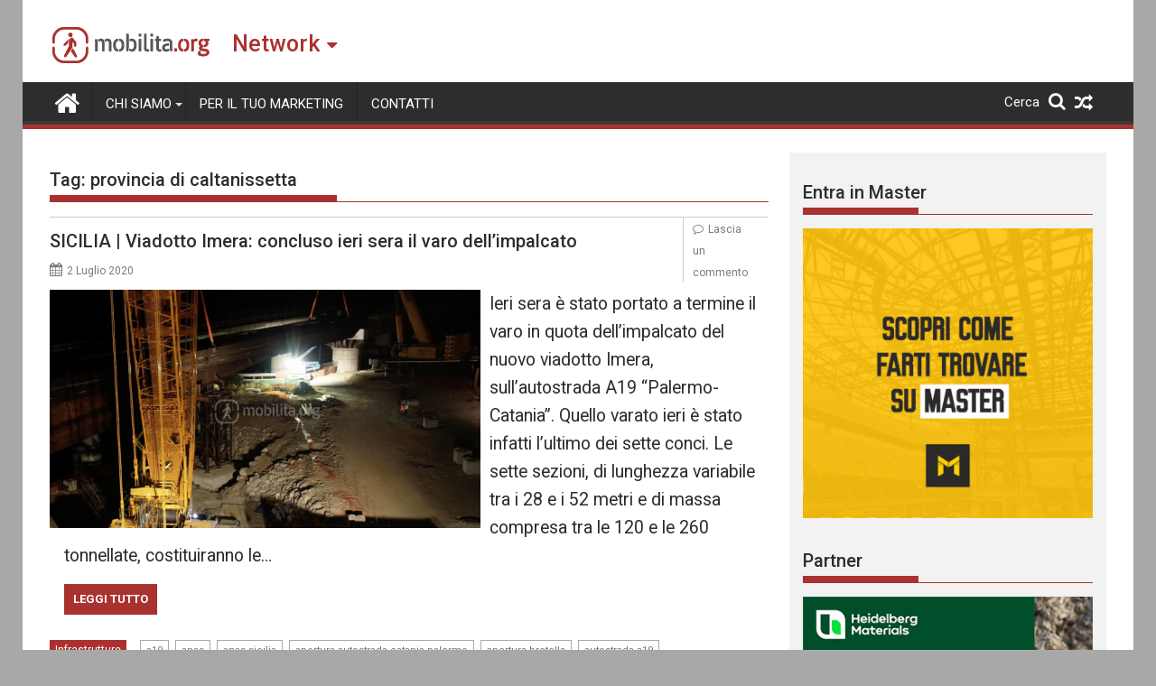

--- FILE ---
content_type: text/html; charset=UTF-8
request_url: https://mobilita.org/tag/provincia-di-caltanissetta/
body_size: 16826
content:
<!DOCTYPE html><html lang="it-IT" itemscope itemtype="https://schema.org/WebSite">
        	<head>

		        <meta charset="UTF-8">
        <meta name="viewport" content="width=device-width, initial-scale=1">
        <link rel="profile" href="https://gmpg.org/xfn/11">
        <link rel="pingback" href="https://mobilita.org/xmlrpc.php">
        		<style type="text/css">
					.heateor_sss_button_instagram span.heateor_sss_svg,a.heateor_sss_instagram span{background:radial-gradient(circle at 30% 107%,#fdf497 0,#fdf497 5%,#fd5949 45%,#d6249f 60%,#285aeb 90%)}
											.heateor_sss_horizontal_sharing .heateor_sss_svg,.heateor_sss_standard_follow_icons_container .heateor_sss_svg{
							color: #fff;
						border-width: 0px;
			border-style: solid;
			border-color: transparent;
		}
					.heateor_sss_horizontal_sharing .heateorSssTCBackground{
				color:#666;
			}
					.heateor_sss_horizontal_sharing span.heateor_sss_svg:hover,.heateor_sss_standard_follow_icons_container span.heateor_sss_svg:hover{
						border-color: transparent;
		}
		.heateor_sss_vertical_sharing span.heateor_sss_svg,.heateor_sss_floating_follow_icons_container span.heateor_sss_svg{
							color: #fff;
						border-width: 0px;
			border-style: solid;
			border-color: transparent;
		}
				.heateor_sss_vertical_sharing .heateorSssTCBackground{
			color:#666;
		}
						.heateor_sss_vertical_sharing span.heateor_sss_svg:hover,.heateor_sss_floating_follow_icons_container span.heateor_sss_svg:hover{
						border-color: transparent;
		}
		@media screen and (max-width:783px) {.heateor_sss_vertical_sharing{display:none!important}}@media screen and (max-width:783px) {.heateor_sss_floating_follow_icons_container{display:none!important}}div.heateor_sss_mobile_footer{display:none;}@media screen and (max-width:783px){div.heateor_sss_bottom_sharing .heateorSssTCBackground{background-color:white}div.heateor_sss_bottom_sharing{width:100%!important;left:0!important;}div.heateor_sss_bottom_sharing a{width:11.111111111111% !important;}div.heateor_sss_bottom_sharing .heateor_sss_svg{width: 100% !important;}div.heateor_sss_bottom_sharing div.heateorSssTotalShareCount{font-size:1em!important;line-height:28px!important}div.heateor_sss_bottom_sharing div.heateorSssTotalShareText{font-size:.7em!important;line-height:0px!important}div.heateor_sss_mobile_footer{display:block;height:40px;}.heateor_sss_bottom_sharing{padding:0!important;display:block!important;width:auto!important;bottom:-2px!important;top: auto!important;}.heateor_sss_bottom_sharing .heateor_sss_square_count{line-height:inherit;}.heateor_sss_bottom_sharing .heateorSssSharingArrow{display:none;}.heateor_sss_bottom_sharing .heateorSssTCBackground{margin-right:1.1em!important}}		</style>
		<meta name='robots' content='index, follow, max-image-preview:large, max-snippet:-1, max-video-preview:-1' />

	<!-- This site is optimized with the Yoast SEO plugin v17.6 - https://yoast.com/wordpress/plugins/seo/ -->
	<title>provincia di caltanissetta Archivi - Mobilita.org</title>
	<link rel="canonical" href="https://mobilita.org/tag/provincia-di-caltanissetta/" />
	<meta property="og:locale" content="it_IT" />
	<meta property="og:type" content="article" />
	<meta property="og:title" content="provincia di caltanissetta Archivi - Mobilita.org" />
	<meta property="og:url" content="https://mobilita.org/tag/provincia-di-caltanissetta/" />
	<meta property="og:site_name" content="Mobilita.org" />
	<meta name="twitter:card" content="summary_large_image" />
	<script type="application/ld+json" class="yoast-schema-graph">{"@context":"https://schema.org","@graph":[{"@type":"Organization","@id":"https://mobilita.org/#organization","name":"Mobilita.org","url":"https://mobilita.org/","sameAs":["https://www.facebook.com/mobilita.org"],"logo":{"@type":"ImageObject","@id":"https://mobilita.org/#logo","inLanguage":"it-IT","url":"https://mobilita.org/wp-content/uploads/2021/11/mobilita.logo_.png","contentUrl":"https://mobilita.org/wp-content/uploads/2021/11/mobilita.logo_.png","width":180,"height":50,"caption":"Mobilita.org"},"image":{"@id":"https://mobilita.org/#logo"}},{"@type":"WebSite","@id":"https://mobilita.org/#website","url":"https://mobilita.org/","name":"Mobilita.org","description":"Infrastrutture, progetti, mobilit\u00e0, smart cities, costruzioni","publisher":{"@id":"https://mobilita.org/#organization"},"potentialAction":[{"@type":"SearchAction","target":{"@type":"EntryPoint","urlTemplate":"https://mobilita.org/?s={search_term_string}"},"query-input":"required name=search_term_string"}],"inLanguage":"it-IT"},{"@type":"CollectionPage","@id":"https://mobilita.org/tag/provincia-di-caltanissetta/#webpage","url":"https://mobilita.org/tag/provincia-di-caltanissetta/","name":"provincia di caltanissetta Archivi - Mobilita.org","isPartOf":{"@id":"https://mobilita.org/#website"},"breadcrumb":{"@id":"https://mobilita.org/tag/provincia-di-caltanissetta/#breadcrumb"},"inLanguage":"it-IT","potentialAction":[{"@type":"ReadAction","target":["https://mobilita.org/tag/provincia-di-caltanissetta/"]}]},{"@type":"BreadcrumbList","@id":"https://mobilita.org/tag/provincia-di-caltanissetta/#breadcrumb","itemListElement":[{"@type":"ListItem","position":1,"name":"Home","item":"https://mobilita.org/"},{"@type":"ListItem","position":2,"name":"provincia di caltanissetta"}]}]}</script>
	<!-- / Yoast SEO plugin. -->


<link rel='dns-prefetch' href='//mobilita.org' />
<link rel='dns-prefetch' href='//www.googletagmanager.com' />
<link rel='dns-prefetch' href='//fonts.googleapis.com' />
<link rel='dns-prefetch' href='//s.w.org' />
<link rel='dns-prefetch' href='//pagead2.googlesyndication.com' />
<link rel="alternate" type="application/rss+xml" title="Mobilita.org &raquo; Feed" href="https://mobilita.org/feed/" />
<link rel="alternate" type="application/rss+xml" title="Mobilita.org &raquo; Feed dei commenti" href="https://mobilita.org/comments/feed/" />
<link rel="alternate" type="application/rss+xml" title="Mobilita.org &raquo; provincia di caltanissetta Feed del tag" href="https://mobilita.org/tag/provincia-di-caltanissetta/feed/" />
		<script type="8fac1043f4a34ea4bde716fa-text/javascript">
			window._wpemojiSettings = {"baseUrl":"https:\/\/s.w.org\/images\/core\/emoji\/13.1.0\/72x72\/","ext":".png","svgUrl":"https:\/\/s.w.org\/images\/core\/emoji\/13.1.0\/svg\/","svgExt":".svg","source":{"concatemoji":"https:\/\/mobilita.org\/wp-includes\/js\/wp-emoji-release.min.js?ver=5.8.2"}};
			!function(e,a,t){var n,r,o,i=a.createElement("canvas"),p=i.getContext&&i.getContext("2d");function s(e,t){var a=String.fromCharCode;p.clearRect(0,0,i.width,i.height),p.fillText(a.apply(this,e),0,0);e=i.toDataURL();return p.clearRect(0,0,i.width,i.height),p.fillText(a.apply(this,t),0,0),e===i.toDataURL()}function c(e){var t=a.createElement("script");t.src=e,t.defer=t.type="text/javascript",a.getElementsByTagName("head")[0].appendChild(t)}for(o=Array("flag","emoji"),t.supports={everything:!0,everythingExceptFlag:!0},r=0;r<o.length;r++)t.supports[o[r]]=function(e){if(!p||!p.fillText)return!1;switch(p.textBaseline="top",p.font="600 32px Arial",e){case"flag":return s([127987,65039,8205,9895,65039],[127987,65039,8203,9895,65039])?!1:!s([55356,56826,55356,56819],[55356,56826,8203,55356,56819])&&!s([55356,57332,56128,56423,56128,56418,56128,56421,56128,56430,56128,56423,56128,56447],[55356,57332,8203,56128,56423,8203,56128,56418,8203,56128,56421,8203,56128,56430,8203,56128,56423,8203,56128,56447]);case"emoji":return!s([10084,65039,8205,55357,56613],[10084,65039,8203,55357,56613])}return!1}(o[r]),t.supports.everything=t.supports.everything&&t.supports[o[r]],"flag"!==o[r]&&(t.supports.everythingExceptFlag=t.supports.everythingExceptFlag&&t.supports[o[r]]);t.supports.everythingExceptFlag=t.supports.everythingExceptFlag&&!t.supports.flag,t.DOMReady=!1,t.readyCallback=function(){t.DOMReady=!0},t.supports.everything||(n=function(){t.readyCallback()},a.addEventListener?(a.addEventListener("DOMContentLoaded",n,!1),e.addEventListener("load",n,!1)):(e.attachEvent("onload",n),a.attachEvent("onreadystatechange",function(){"complete"===a.readyState&&t.readyCallback()})),(n=t.source||{}).concatemoji?c(n.concatemoji):n.wpemoji&&n.twemoji&&(c(n.twemoji),c(n.wpemoji)))}(window,document,window._wpemojiSettings);
		</script>
		<style type="text/css">
img.wp-smiley,
img.emoji {
	display: inline !important;
	border: none !important;
	box-shadow: none !important;
	height: 1em !important;
	width: 1em !important;
	margin: 0 .07em !important;
	vertical-align: -0.1em !important;
	background: none !important;
	padding: 0 !important;
}
</style>
	<link rel='stylesheet' id='wp-block-library-css'  href='https://mobilita.org/wp-includes/css/dist/block-library/style.min.css?ver=5.8.2' type='text/css' media='all' />
<style id='wp-block-library-theme-inline-css' type='text/css'>
#start-resizable-editor-section{display:none}.wp-block-audio figcaption{color:#555;font-size:13px;text-align:center}.is-dark-theme .wp-block-audio figcaption{color:hsla(0,0%,100%,.65)}.wp-block-code{font-family:Menlo,Consolas,monaco,monospace;color:#1e1e1e;padding:.8em 1em;border:1px solid #ddd;border-radius:4px}.wp-block-embed figcaption{color:#555;font-size:13px;text-align:center}.is-dark-theme .wp-block-embed figcaption{color:hsla(0,0%,100%,.65)}.blocks-gallery-caption{color:#555;font-size:13px;text-align:center}.is-dark-theme .blocks-gallery-caption{color:hsla(0,0%,100%,.65)}.wp-block-image figcaption{color:#555;font-size:13px;text-align:center}.is-dark-theme .wp-block-image figcaption{color:hsla(0,0%,100%,.65)}.wp-block-pullquote{border-top:4px solid;border-bottom:4px solid;margin-bottom:1.75em;color:currentColor}.wp-block-pullquote__citation,.wp-block-pullquote cite,.wp-block-pullquote footer{color:currentColor;text-transform:uppercase;font-size:.8125em;font-style:normal}.wp-block-quote{border-left:.25em solid;margin:0 0 1.75em;padding-left:1em}.wp-block-quote cite,.wp-block-quote footer{color:currentColor;font-size:.8125em;position:relative;font-style:normal}.wp-block-quote.has-text-align-right{border-left:none;border-right:.25em solid;padding-left:0;padding-right:1em}.wp-block-quote.has-text-align-center{border:none;padding-left:0}.wp-block-quote.is-large,.wp-block-quote.is-style-large{border:none}.wp-block-search .wp-block-search__label{font-weight:700}.wp-block-group.has-background{padding:1.25em 2.375em;margin-top:0;margin-bottom:0}.wp-block-separator{border:none;border-bottom:2px solid;margin-left:auto;margin-right:auto;opacity:.4}.wp-block-separator:not(.is-style-wide):not(.is-style-dots){width:100px}.wp-block-separator.has-background:not(.is-style-dots){border-bottom:none;height:1px}.wp-block-separator.has-background:not(.is-style-wide):not(.is-style-dots){height:2px}.wp-block-table thead{border-bottom:3px solid}.wp-block-table tfoot{border-top:3px solid}.wp-block-table td,.wp-block-table th{padding:.5em;border:1px solid;word-break:normal}.wp-block-table figcaption{color:#555;font-size:13px;text-align:center}.is-dark-theme .wp-block-table figcaption{color:hsla(0,0%,100%,.65)}.wp-block-video figcaption{color:#555;font-size:13px;text-align:center}.is-dark-theme .wp-block-video figcaption{color:hsla(0,0%,100%,.65)}.wp-block-template-part.has-background{padding:1.25em 2.375em;margin-top:0;margin-bottom:0}#end-resizable-editor-section{display:none}
</style>
<link rel='stylesheet' id='better-recent-comments-css'  href='https://mobilita.org/wp-content/plugins/better-recent-comments/assets/css/better-recent-comments.min.css?ver=5.8.2' type='text/css' media='all' />
<link rel='stylesheet' id='catch-infinite-scroll-css'  href='https://mobilita.org/wp-content/plugins/catch-infinite-scroll/public/css/catch-infinite-scroll-public.css?ver=1.9' type='text/css' media='all' />
<link rel='stylesheet' id='wpos-magnific-style-css'  href='https://mobilita.org/wp-content/plugins/meta-slider-and-carousel-with-lightbox/assets/css/magnific-popup.css?ver=1.9' type='text/css' media='all' />
<link rel='stylesheet' id='wpos-slick-style-css'  href='https://mobilita.org/wp-content/plugins/meta-slider-and-carousel-with-lightbox/assets/css/slick.css?ver=1.9' type='text/css' media='all' />
<link rel='stylesheet' id='wp-igsp-public-css-css'  href='https://mobilita.org/wp-content/plugins/meta-slider-and-carousel-with-lightbox/assets/css/wp-igsp-public.css?ver=1.9' type='text/css' media='all' />
<link rel='stylesheet' id='mc4wp-form-basic-css'  href='https://mobilita.org/wp-content/plugins/mailchimp-for-wp/assets/css/form-basic.css?ver=4.9.21' type='text/css' media='all' />
<link rel='stylesheet' id='Roboto-css'  href='//fonts.googleapis.com/css?family=Roboto&#038;ver=5.8.2' type='text/css' media='all' />
<link rel='stylesheet' id='supermag-googleapis-css'  href='//fonts.googleapis.com/css?family=Oswald%3A300%2C400%2C700%7CRoboto%3A300italic%2C400%2C500%2C700&#038;ver=4.0.3' type='text/css' media='all' />
<link rel='stylesheet' id='bxslider-css'  href='https://mobilita.org/wp-content/themes/supermagpro/assets/library/bxslider/css/jquery.bxslider.min.css?ver=4.2.6' type='text/css' media='all' />
<link rel='stylesheet' id='mCustomScrollbar-css'  href='https://mobilita.org/wp-content/themes/supermagpro/assets/library/malihu-custom-scrollbar/jquery.mCustomScrollbar.min.css?ver=3.0.9' type='text/css' media='all' />
<link rel='stylesheet' id='font-awesome-css'  href='https://mobilita.org/wp-content/themes/supermagpro/assets/library/Font-Awesome/css/font-awesome.min.css?ver=4.7.0' type='text/css' media='all' />
<link rel='stylesheet' id='supermag-style-css'  href='https://mobilita.org/wp-content/themes/supermagpro/style.css?ver=1.2.3.3' type='text/css' media='all' />
<style id='supermag-style-inline-css' type='text/css'>

        .site-title,
        .site-title a{
            font-family: 'Roboto';
        }
        .site-description,
        .site-description a{
            font-family: 'Roboto';
        }
        .main-navigation .acmethemes-nav a{
            font-family: 'Roboto';
        }
        h1, h1 a,
        h2, h2 a,
        h3, h3 a,
        h4, h4 a,
        h5, h5 a,
        h6, h6 a {
            font-family: 'Roboto';
        }
        body, p {
            font-family: 'Roboto';
        }
        .site-title,
        .site-title a{
            color: #a93230;
        }
        .site-title:hover,
        .site-title a:hover{
            color: #2d2d2d;
        }
        .site-description,
        .site-description a{
            color: #7a7a7a;
        }
        h1, h1 a,
        h2, h2 a,
        h3, h3 a,
        h4, h4 a,
        h5, h5 a,
        h6, h6 a {
            color: #2d2d2d;
        }
         .entry-content p,.details{
            color: #2d2d2d;
        }
        .comment-form .form-submit input,
        .read-more,
        .bn-title,
        .home-icon.front_page_on,
        .slider-section .cat-links a,
        .gallery-carousel .mCSB_scrollTools .mCSB_dragger .mCSB_dragger_bar,
        #calendar_wrap #wp-calendar #today,
        #calendar_wrap #wp-calendar #today a,
        .wpcf7-form input.wpcf7-submit:hover,
        .breadcrumb{
            background: #a93230;
        }
         .breadcrumb::after {
            border-left: 5px solid #a93230;
        }
        .rtl .breadcrumb::after {
            border-right: 5px solid #a93230;
            border-left: medium none;
        }
         .header-wrapper #site-navigation{
            border-bottom: 5px solid #a93230;
        }
        .search-block input#menu-search,
        .widget_search input#s,
        .slicknav_btn.slicknav_open,
        .footer-wrapper .bn-title,
        .gallery-carousel  li:hover img,
        .page-numbers:hover,
        .page-numbers:focus, .page-numbers.current,
        .wpcf7-form input.wpcf7-submit{
            border: 1px solid #a93230;
        }
         .footer-wrapper .border{
            border-top: 1px solid #a93230;
        }
        .socials a:hover,
        .search-block #searchsubmit,
        .widget_search #searchsubmit,
        .slider-section .bx-controls-direction a,
        .sm-up:hover,
        .sm-tabs-title .single-tab-title.opened,
        .page-numbers,
        .wpcf7-form input.wpcf7-submit{
            color: #a93230;
        }
         .sm-tabs-title .single-tab-title.opened::after{
            border-color: #a93230 transparent;
        }
        .slicknav_btn.slicknav_open:before{
            background: none repeat scroll 0 0 #a93230;
            box-shadow: 0 6px 0 0 #a93230, 0 12px 0 0 #a93230;
        }
        .besides-slider .beside-post{
            border-bottom: 3px solid #a93230;
        }
        .widget-title,
            .footer-wrapper,
            .page-header .page-title,
            .single .entry-header .entry-title,
            .page .entry-header .entry-title
            {
            border-bottom: 1px solid #a93230;
        }
        .footer-wrapper .bn-title:before,
        .widget-title:before,
            .page-header .page-title:before,
            .single .entry-header .entry-title:before,
            .page .entry-header .entry-title:before
            {
            border-bottom: 7px solid #a93230;
        }
        .active img{
            border: 2px solid #a93230;
        }
        .comment-form .form-submit input:hover,
        .slider-section .cat-links a:hover,
        .read-more:hover,
        .slider-section .bx-controls-direction a,
        .sm-up-container,
        .gallery-carousel .mCSB_container{
            background:#3d3d3d;
        }
        .gallery-carousel  li img {
            border:1px solid #3d3d3d;
        }
        .entry-content a{
            color: #2d2d2d;
        }
        a:hover,
        .nav-links a:hover,
        #supermag-breadcrumbs a:hover,
        .bn-content a:hover,
        .slider-section .slide-title:hover,
        .feature-side-slider .post-title a:hover,
        .slider-feature-wrap a:hover,
        .feature-side-slider .beside-post:hover .beside-caption a,
        .featured-desc a:hover h4,
        .featured-desc .above-entry-meta span:hover{
            color: #a93230;
        }
        .nav-links .nav-previous a:hover, .nav-links .nav-next a:hover{
            border-top: 1px solid #a93230;
        }
         .posted-on a,
         .posted-on i,
        .author.vcard a,
        .author.vcard i,
        .comments-link a,
        .comments-link i,
        .edit-link a,
        .edit-link i,
        .cat-links a,
        .cat-links i,
        .tags-links a,
        .tags-links i,
        .byline a,
        .byline i{
            color: #7a7a7a;
        }
        .posted-on:hover i,
        .posted-on:hover a,
        .author.vcard:hover,
        .author.vcard:hover a,
        .author.vcard:hover i,
        .comments-link:hover a,
        .comments-link:hover i,
        .cat-links:hover a,
        .cat-links:hover i,
        .edit-link:hover a,
        .edit-link:hover i,
        .tags-links:hover a,
        .tags-links:hover i,
        .byline:hover a,
        .byline:hover i
        {
            color: #a93230;
        }
        .top-header-section,
        .top-header-section .wrapper{
            background: #2d2d2d;
        }
        .header-wrapper,
        .no-header-bn {
            background: #ffffff;
        }
        .header-wrapper #site-navigation,
        .header-wrapper .supermag_mega_menu.menu .mega-sub-menu li.menu-item-inner-mega .supermag-mega-menu-cat-wrap a,
        .header-wrapper .supermag_mega_menu.menu .mega-sub-menu li.menu-item a,
        .mega-sub-menu .supermag-mega-menu-cat-wrap,
        .header-wrapper ul.sub-menu.mega-sub-menu,
        .slicknav_btn,
        .header-wrapper .main-navigation .slicknav_nav ul.sub-menu,
        .header-wrapper .main-navigation ul ul.sub-menu li,
        .header-wrapper .supermag_mega_menu.menu .mega-sub-menu li.menu-item-inner-mega .supermag-mega-menu-cat-wrap a{
            background: #2d2d2d;
        }
        .header-wrapper .menu > li.current-menu-item > a,
        .header-wrapper .menu > li.current-menu-parent a,
        .header-wrapper .menu > li.current_page_parent a,
        .header-wrapper .menu > li.current_page_ancestor a,
        .header-wrapper .menu > li.current-menu-item > a:before,
        .header-wrapper .menu > li.current-menu-parent > a:before,
        .header-wrapper .menu > li.current_page_parent > a:before,
        .header-wrapper .menu > li.current_page_ancestor > a:before{
            background: #4db2ec;
        }
        .slicknav_nav li:hover > a,
        .slicknav_nav li.current-menu-ancestor  a,
        .slicknav_nav li.current-menu-item  > a,
        .slicknav_nav li.current_page_item a,
        .slicknav_nav li.current_page_item .slicknav_item span,
        .mega-sub-menu .mega-active-cat{
            color: #4db2ec;
        }
        .supermag-mega-menu-con-wrap,
        .header-wrapper .menu li:hover > a,
        .header-wrapper .supermag_mega_menu.menu .mega-sub-menu li.menu-item-inner-mega .supermag-mega-menu-cat-wrap a.mega-active-cat{
            background: #4db2ec;
        }
        .supermag_mega_menu .header-wrapper .main-navigation ul ul.sub-menu li:hover > a,
        .icon-menu:hover,
        .header-wrapper .supermag_mega_menu.menu .mega-sub-menu li.menu-item a:hover,
        .slicknav_nav li .slicknav_item:hover a{
            color:#4db2ec;
        }
        @media screen and (max-width:992px){
            .supermag-mega-menu-con-wrap,
            .header-wrapper .supermag_mega_menu.menu .mega-sub-menu li.menu-item-inner-mega .supermag-mega-menu-cat-wrap a.mega-active-cat{
                background:#2d2d2d;
            }
        }
        @media screen and (max-width:639px){
            .mega-sub-menu .menu-post-block h2 a:hover {
                color: #4db2ec;
            }
        }
       .header-wrapper .menu li a{
            color: #FFFFFF;
        }
       .header-wrapper #site-navigation{
            box-shadow: -1px -5px 0 -1px #393939 inset;
        }
       #supermag-breadcrumbs{
            background: #f2f2f2;
        }
       .secondary-sidebar .widget-area.sidebar{
            background: #f2f2f2;
        }
       .footer-wrapper,
       .wrapper.footer-wrapper{
            background: #2d2d2d;
        }
       .footer-wrapper .widget-title,
        .footer-wrapper h1, .footer-wrapper h1 a,
        .footer-wrapper h2, .footer-wrapper h2 a,
        .footer-wrapper h3, .footer-wrapper h3 a,
        .footer-wrapper h4, .footer-wrapper h4 a,
        .footer-wrapper h5, .footer-wrapper h5 a,
        .footer-wrapper h6, .footer-wrapper h6 a{
            color: #ffffff;
        }
       .footer-wrapper,
        .footer-wrapper .featured-desc .above-entry-meta,
        .footer-wrapper .entry-content p,.footer-wrapper .details{
            color: #ffffff;
        }
       .footer-wrapper a,
         .footer-wrapper .featured-desc .above-entry-meta i{
             color: #ffffff;
         }
       .footer-wrapper a:hover,
        .footer-sidebar .featured-desc .above-entry-meta a:hover {
            color: #4db2ec;
        }
                    .cat-links .at-cat-item-3{
                    background: #a93230!important;
                    color : #fff!important;
                    }
                    
                    .cat-links .at-cat-item-3:hover{
                    background: #2d2d2d!important;
                    color : #fff!important;
                    }
                    
                    .cat-links .at-cat-item-4{
                    background: #a93230!important;
                    color : #fff!important;
                    }
                    
                    .cat-links .at-cat-item-4:hover{
                    background: #2d2d2d!important;
                    color : #fff!important;
                    }
                    
                    .cat-links .at-cat-item-6{
                    background: #a93230!important;
                    color : #fff!important;
                    }
                    
                    .at-cat-color-wrap-6 .widget-title::before,
                    body.category-6 .page-header .page-title::before
                    {
                     border-bottom: 7px solid #a93230;
                    }
                    
                    .at-cat-color-wrap-6 .widget-title,
                     body.category-6 .page-header .page-title
                    {
                     border-bottom: 1px solid #a93230;
                    }
                    .cat-links .at-cat-item-6:hover{
                    background: #2d2d2d!important;
                    color : #fff!important;
                    }
                    
                    .cat-links .at-cat-item-7{
                    background: #a93230!important;
                    color : #fff!important;
                    }
                    
                    .cat-links .at-cat-item-7:hover{
                    background: #2d2d2d!important;
                    color : #fff!important;
                    }
                    
                    .cat-links .at-cat-item-8{
                    background: #a93230!important;
                    color : #fff!important;
                    }
                    
                    .at-cat-color-wrap-8 .widget-title::before,
                    body.category-8 .page-header .page-title::before
                    {
                     border-bottom: 7px solid #a93230;
                    }
                    
                    .at-cat-color-wrap-8 .widget-title,
                     body.category-8 .page-header .page-title
                    {
                     border-bottom: 1px solid #a93230;
                    }
                    .cat-links .at-cat-item-8:hover{
                    background: #2d2d2d!important;
                    color : #fff!important;
                    }
                    
                    .cat-links .at-cat-item-9{
                    background: #a93230!important;
                    color : #fff!important;
                    }
                    
                    .at-cat-color-wrap-9 .widget-title::before,
                    body.category-9 .page-header .page-title::before
                    {
                     border-bottom: 7px solid #a93230;
                    }
                    
                    .at-cat-color-wrap-9 .widget-title,
                     body.category-9 .page-header .page-title
                    {
                     border-bottom: 1px solid #a93230;
                    }
                    .cat-links .at-cat-item-9:hover{
                    background: #2d2d2d!important;
                    color : #fff!important;
                    }
                    
                    .cat-links .at-cat-item-10{
                    background: #a93230!important;
                    color : #fff!important;
                    }
                    
                    .at-cat-color-wrap-10 .widget-title::before,
                    body.category-10 .page-header .page-title::before
                    {
                     border-bottom: 7px solid #a93230;
                    }
                    
                    .at-cat-color-wrap-10 .widget-title,
                     body.category-10 .page-header .page-title
                    {
                     border-bottom: 1px solid #a93230;
                    }
                    .cat-links .at-cat-item-10:hover{
                    background: #2d2d2d!important;
                    color : #fff!important;
                    }
                    
                    .cat-links .at-cat-item-11{
                    background: #a93230!important;
                    color : #fff!important;
                    }
                    
                    .at-cat-color-wrap-11 .widget-title::before,
                    body.category-11 .page-header .page-title::before
                    {
                     border-bottom: 7px solid #a93230;
                    }
                    
                    .at-cat-color-wrap-11 .widget-title,
                     body.category-11 .page-header .page-title
                    {
                     border-bottom: 1px solid #a93230;
                    }
                    .cat-links .at-cat-item-11:hover{
                    background: #2d2d2d!important;
                    color : #fff!important;
                    }
                    
                    .cat-links .at-cat-item-12{
                    background: #a93230!important;
                    color : #fff!important;
                    }
                    
                    .at-cat-color-wrap-12 .widget-title::before,
                    body.category-12 .page-header .page-title::before
                    {
                     border-bottom: 7px solid #a93230;
                    }
                    
                    .at-cat-color-wrap-12 .widget-title,
                     body.category-12 .page-header .page-title
                    {
                     border-bottom: 1px solid #a93230;
                    }
                    .cat-links .at-cat-item-12:hover{
                    background: #2d2d2d!important;
                    color : #fff!important;
                    }
                    
                    .cat-links .at-cat-item-14{
                    background: #a93230!important;
                    color : #fff!important;
                    }
                    
                    .cat-links .at-cat-item-14:hover{
                    background: #2d2d2d!important;
                    color : #fff!important;
                    }
                    
                    .cat-links .at-cat-item-15{
                    background: #a93230!important;
                    color : #fff!important;
                    }
                    
                    .cat-links .at-cat-item-15:hover{
                    background: #2d2d2d!important;
                    color : #fff!important;
                    }
                    
                    .cat-links .at-cat-item-16{
                    background: #a93230!important;
                    color : #fff!important;
                    }
                    
                    .cat-links .at-cat-item-16:hover{
                    background: #2d2d2d!important;
                    color : #fff!important;
                    }
                    
                    .cat-links .at-cat-item-935{
                    background: #a93230!important;
                    color : #fff!important;
                    }
                    
                    .cat-links .at-cat-item-935:hover{
                    background: #2d2d2d!important;
                    color : #fff!important;
                    }
                    
                    .cat-links .at-cat-item-958{
                    background: #a93230!important;
                    color : #fff!important;
                    }
                    
                    .cat-links .at-cat-item-958:hover{
                    background: #2d2d2d!important;
                    color : #fff!important;
                    }
                    
                    .cat-links .at-cat-item-3473{
                    background: #a93230!important;
                    color : #fff!important;
                    }
                    
                    .cat-links .at-cat-item-3473:hover{
                    background: #2d2d2d!important;
                    color : #fff!important;
                    }
                    
                    .cat-links .at-cat-item-3474{
                    background: #a93230!important;
                    color : #fff!important;
                    }
                    
                    .cat-links .at-cat-item-3474:hover{
                    background: #2d2d2d!important;
                    color : #fff!important;
                    }
                    
                    .cat-links .at-cat-item-3475{
                    background: #a93230!important;
                    color : #fff!important;
                    }
                    
                    .cat-links .at-cat-item-3475:hover{
                    background: #2d2d2d!important;
                    color : #fff!important;
                    }
                    
                    .cat-links .at-cat-item-3476{
                    background: #a93230!important;
                    color : #fff!important;
                    }
                    
                    .cat-links .at-cat-item-3476:hover{
                    background: #2d2d2d!important;
                    color : #fff!important;
                    }
                    
                    .cat-links .at-cat-item-3477{
                    background: #a93230!important;
                    color : #fff!important;
                    }
                    
                    .cat-links .at-cat-item-3477:hover{
                    background: #2d2d2d!important;
                    color : #fff!important;
                    }
                    
                    .cat-links .at-cat-item-3478{
                    background: #a93230!important;
                    color : #fff!important;
                    }
                    
                    .cat-links .at-cat-item-3478:hover{
                    background: #2d2d2d!important;
                    color : #fff!important;
                    }
                    
                    .cat-links .at-cat-item-3479{
                    background: #a93230!important;
                    color : #fff!important;
                    }
                    
                    .cat-links .at-cat-item-3479:hover{
                    background: #2d2d2d!important;
                    color : #fff!important;
                    }
                    
                    .cat-links .at-cat-item-3480{
                    background: #a93230!important;
                    color : #fff!important;
                    }
                    
                    .cat-links .at-cat-item-3480:hover{
                    background: #2d2d2d!important;
                    color : #fff!important;
                    }
                    
                    .cat-links .at-cat-item-3481{
                    background: #a93230!important;
                    color : #fff!important;
                    }
                    
                    .cat-links .at-cat-item-3481:hover{
                    background: #2d2d2d!important;
                    color : #fff!important;
                    }
                    
                    .cat-links .at-cat-item-3507{
                    background: #a93230!important;
                    color : #fff!important;
                    }
                    
                    .cat-links .at-cat-item-3507:hover{
                    background: #2d2d2d!important;
                    color : #fff!important;
                    }
                    
</style>
<link rel='stylesheet' id='supermag-block-front-styles-css'  href='https://mobilita.org/wp-content/themes/supermagpro/acmethemes/gutenberg/gutenberg-front.css?ver=1.0' type='text/css' media='all' />
<link rel='stylesheet' id='heateor_sss_frontend_css-css'  href='https://mobilita.org/wp-content/plugins/sassy-social-share/public/css/sassy-social-share-public.css?ver=3.3.31' type='text/css' media='all' />
<link rel='stylesheet' id='heateor_sss_sharing_default_svg-css'  href='https://mobilita.org/wp-content/plugins/sassy-social-share/admin/css/sassy-social-share-svg.css?ver=3.3.31' type='text/css' media='all' />
<script type="8fac1043f4a34ea4bde716fa-text/javascript" src='https://mobilita.org/wp-includes/js/jquery/jquery.min.js?ver=3.6.0' id='jquery-core-js'></script>
<script type="8fac1043f4a34ea4bde716fa-text/javascript" src='https://mobilita.org/wp-includes/js/jquery/jquery-migrate.min.js?ver=3.3.2' id='jquery-migrate-js'></script>
<script type="8fac1043f4a34ea4bde716fa-text/javascript" id='catch-infinite-scroll-js-extra'>
/* <![CDATA[ */
var selector = {"jetpack_enabled":"","image":"https:\/\/mobilita.org\/wp-content\/plugins\/catch-infinite-scroll\/image\/loader.gif","load_more_text":"Carica altri contenuti","finish_text":"Nessun altro contenuto da mostrare","event":"click","navigationSelector":"nav.navigation, nav#nav-below","nextSelector":"nav.navigation .nav-links a.next, nav.navigation .nav-links .nav-previous a, nav#nav-below .nav-previous a","contentSelector":"main","itemSelector":"article.status-publish","type":"post","theme":"supermagpro"};
/* ]]> */
</script>
<script type="8fac1043f4a34ea4bde716fa-text/javascript" src='https://mobilita.org/wp-content/plugins/catch-infinite-scroll/public/js/catch-infinite-scroll-public.js?ver=1.9' id='catch-infinite-scroll-js'></script>
<!--[if lt IE 9]>
<script type='text/javascript' src='https://mobilita.org/wp-content/themes/supermagpro/assets/library/html5shiv/html5shiv.min.js?ver=3.7.3' id='html5shiv-js'></script>
<![endif]-->
<!--[if lt IE 9]>
<script type='text/javascript' src='https://mobilita.org/wp-content/themes/supermagpro/assets/library/respond/respond.min.js?ver=1.4.2' id='respond-js'></script>
<![endif]-->

<!-- Google Analytics snippet added by Site Kit -->
<script type="8fac1043f4a34ea4bde716fa-text/javascript" src='https://www.googletagmanager.com/gtag/js?id=UA-61531057-1' id='google_gtagjs-js' async></script>
<script type="8fac1043f4a34ea4bde716fa-text/javascript" id='google_gtagjs-js-after'>
window.dataLayer = window.dataLayer || [];function gtag(){dataLayer.push(arguments);}
gtag('set', 'linker', {"domains":["mobilita.org"]} );
gtag("js", new Date());
gtag("set", "developer_id.dZTNiMT", true);
gtag("config", "UA-61531057-1", {"anonymize_ip":true});
gtag("config", "G-J9TMXDDM84");
</script>

<!-- End Google Analytics snippet added by Site Kit -->

<!-- OG: 3.1.3 -->
<meta property="og:image" content="https://mobilita.org/wp-content/uploads/2021/11/favicon-mobilita.png" /><meta property="og:type" content="website" /><meta property="og:locale" content="it_IT" /><meta property="og:site_name" content="Mobilita.org" /><meta property="og:url" content="https://mobilita.org/tag/provincia-di-caltanissetta/" /><meta property="og:title" content="provincia di caltanissetta &#8211; Mobilita.org" />

<meta property="twitter:partner" content="ogwp" /><meta property="twitter:title" content="provincia di caltanissetta &#8211; Mobilita.org" /><meta property="twitter:url" content="https://mobilita.org/tag/provincia-di-caltanissetta/" />
<meta itemprop="image" content="https://mobilita.org/wp-content/uploads/2021/11/favicon-mobilita.png" /><meta itemprop="name" content="provincia di caltanissetta &#8211; Mobilita.org" /><meta itemprop="headline" content="provincia di caltanissetta &#8211; Mobilita.org" />
<!-- /OG -->

<link rel="https://api.w.org/" href="https://mobilita.org/wp-json/" /><link rel="alternate" type="application/json" href="https://mobilita.org/wp-json/wp/v2/tags/54" /><link rel="EditURI" type="application/rsd+xml" title="RSD" href="https://mobilita.org/xmlrpc.php?rsd" />
<link rel="wlwmanifest" type="application/wlwmanifest+xml" href="https://mobilita.org/wp-includes/wlwmanifest.xml" /> 
<meta name="generator" content="WordPress 5.8.2" />
<meta name="generator" content="Site Kit by Google 1.46.0" />
<!-- Google AdSense snippet added by Site Kit -->
<meta name="google-adsense-platform-account" content="ca-host-pub-2644536267352236">
<meta name="google-adsense-platform-domain" content="sitekit.withgoogle.com">
<!-- End Google AdSense snippet added by Site Kit -->

<!-- Google AdSense snippet added by Site Kit -->
<script src="https://pagead2.googlesyndication.com/pagead/js/adsbygoogle.js?client=ca-pub-6527658034949926" crossorigin="anonymous" type="8fac1043f4a34ea4bde716fa-text/javascript"></script>

<!-- End Google AdSense snippet added by Site Kit -->

<script type="8fac1043f4a34ea4bde716fa-text/javascript" src='https://mobilita.org/wp-content/uploads/custom-css-js/51225.js?v=5342'></script>

<script type="8fac1043f4a34ea4bde716fa-text/javascript" src='https://mobilita.org/wp-content/uploads/custom-css-js/51222.js?v=945'></script>

<link rel='stylesheet' id='51251.css-css'  href='https://mobilita.org/wp-content/uploads/custom-css-js/51251.css?v=4888' type="text/css" media='all' />

<script type="8fac1043f4a34ea4bde716fa-text/javascript" src='https://mobilita.org/wp-content/uploads/custom-css-js/51220.js?v=1969'></script>
<!-- start Simple Custom CSS and JS -->
<script type="8fac1043f4a34ea4bde716fa-text/javascript">
var $=jQuery;

$(function(){
	$(".comment-form-url").html('<br><br>');
	$("#comment").prop("placeholder","Commento");
});

</script>
<!-- end Simple Custom CSS and JS -->

<link rel='stylesheet' id='51260.css-css'  href='https://mobilita.org/wp-content/uploads/custom-css-js/51260.css?v=625' type="text/css" media='all' />
<!-- start Simple Custom CSS and JS -->
<style type="text/css">
 /* asdasd  */
</style>
<!-- end Simple Custom CSS and JS -->
<!-- start Simple Custom CSS and JS -->
<style type="text/css">
.site-footer .textwidget a{
	text-decoration: none !important;
}
</style>
<!-- end Simple Custom CSS and JS -->

<link rel='stylesheet' id='51539.css-css'  href='https://mobilita.org/wp-content/uploads/custom-css-js/51539.css?v=3293' type="text/css" media='all' />

<link rel='stylesheet' id='51449.css-css'  href='https://mobilita.org/wp-content/uploads/custom-css-js/51449.css?v=7983' type="text/css" media='all' />

<link rel='stylesheet' id='51440.css-css'  href='https://mobilita.org/wp-content/uploads/custom-css-js/51440.css?v=1059' type="text/css" media='all' />

<link rel='stylesheet' id='51419.css-css'  href='https://mobilita.org/wp-content/uploads/custom-css-js/51419.css?v=9546' type="text/css" media='all' />

<link rel='stylesheet' id='51413.css-css'  href='https://mobilita.org/wp-content/uploads/custom-css-js/51413.css?v=950' type="text/css" media='all' />

<link rel='stylesheet' id='51406.css-css'  href='https://mobilita.org/wp-content/uploads/custom-css-js/51406.css?v=1059' type="text/css" media='all' />

<link rel='stylesheet' id='51366.css-css'  href='https://mobilita.org/wp-content/uploads/custom-css-js/51366.css?v=2017' type="text/css" media='all' />

<link rel='stylesheet' id='51345.css-css'  href='https://mobilita.org/wp-content/uploads/custom-css-js/51345.css?v=6657' type="text/css" media='all' />

<link rel='stylesheet' id='51289.css-css'  href='https://mobilita.org/wp-content/uploads/custom-css-js/51289.css?v=7664' type="text/css" media='all' />

<link rel='stylesheet' id='51280.css-css'  href='https://mobilita.org/wp-content/uploads/custom-css-js/51280.css?v=8056' type="text/css" media='all' />

<link rel='stylesheet' id='51274.css-css'  href='https://mobilita.org/wp-content/uploads/custom-css-js/51274.css?v=8029' type="text/css" media='all' />

<link rel='stylesheet' id='51271.css-css'  href='https://mobilita.org/wp-content/uploads/custom-css-js/51271.css?v=6707' type="text/css" media='all' />

<link rel='stylesheet' id='51262.css-css'  href='https://mobilita.org/wp-content/uploads/custom-css-js/51262.css?v=4991' type="text/css" media='all' />

<link rel='stylesheet' id='51253.css-css'  href='https://mobilita.org/wp-content/uploads/custom-css-js/51253.css?v=2954' type="text/css" media='all' />

<link rel='stylesheet' id='51229.css-css'  href='https://mobilita.org/wp-content/uploads/custom-css-js/51229.css?v=573' type="text/css" media='all' />

<link rel='stylesheet' id='47050.css-css'  href='https://mobilita.org/wp-content/uploads/custom-css-js/47050.css?v=8433' type="text/css" media='all' />

<link rel='stylesheet' id='46997.css-css'  href='https://mobilita.org/wp-content/uploads/custom-css-js/46997.css?v=5538' type="text/css" media='all' />

<link rel='stylesheet' id='46848.css-css'  href='https://mobilita.org/wp-content/uploads/custom-css-js/46848.css?v=2904' type="text/css" media='all' />

<link rel='stylesheet' id='46845.css-css'  href='https://mobilita.org/wp-content/uploads/custom-css-js/46845.css?v=6776' type="text/css" media='all' />

<link rel='stylesheet' id='46844.css-css'  href='https://mobilita.org/wp-content/uploads/custom-css-js/46844.css?v=91' type="text/css" media='all' />

<link rel='stylesheet' id='46843.css-css'  href='https://mobilita.org/wp-content/uploads/custom-css-js/46843.css?v=7747' type="text/css" media='all' />

<link rel='stylesheet' id='46842.css-css'  href='https://mobilita.org/wp-content/uploads/custom-css-js/46842.css?v=1150' type="text/css" media='all' />

<link rel='stylesheet' id='46840.css-css'  href='https://mobilita.org/wp-content/uploads/custom-css-js/46840.css?v=5108' type="text/css" media='all' />

<link rel='stylesheet' id='46839.css-css'  href='https://mobilita.org/wp-content/uploads/custom-css-js/46839.css?v=2391' type="text/css" media='all' />

<link rel='stylesheet' id='46838.css-css'  href='https://mobilita.org/wp-content/uploads/custom-css-js/46838.css?v=3055' type="text/css" media='all' />

<script type="8fac1043f4a34ea4bde716fa-text/javascript" src='https://mobilita.org/wp-content/uploads/custom-css-js/51184.js?v=4598'></script>

<script type="8fac1043f4a34ea4bde716fa-text/javascript" src='https://mobilita.org/wp-content/uploads/custom-css-js/51183.js?v=552'></script>
<link href="https://cdnjs.cloudflare.com/ajax/libs/font-awesome/5.15.1/css/all.min.css" crossorigin="anonymous"><link rel="icon" href="https://mobilita.org/wp-content/uploads/2021/11/favicon-mobilita.png" sizes="32x32" />
<link rel="icon" href="https://mobilita.org/wp-content/uploads/2021/11/favicon-mobilita.png" sizes="192x192" />
<link rel="apple-touch-icon" href="https://mobilita.org/wp-content/uploads/2021/11/favicon-mobilita.png" />
<meta name="msapplication-TileImage" content="https://mobilita.org/wp-content/uploads/2021/11/favicon-mobilita.png" />
<style id="wpforms-css-vars-root">
				:root {
					--wpforms-field-border-radius: 3px;
--wpforms-field-border-style: solid;
--wpforms-field-border-size: 1px;
--wpforms-field-background-color: #ffffff;
--wpforms-field-border-color: rgba( 0, 0, 0, 0.25 );
--wpforms-field-border-color-spare: rgba( 0, 0, 0, 0.25 );
--wpforms-field-text-color: rgba( 0, 0, 0, 0.7 );
--wpforms-field-menu-color: #ffffff;
--wpforms-label-color: rgba( 0, 0, 0, 0.85 );
--wpforms-label-sublabel-color: rgba( 0, 0, 0, 0.55 );
--wpforms-label-error-color: #d63637;
--wpforms-button-border-radius: 3px;
--wpforms-button-border-style: none;
--wpforms-button-border-size: 1px;
--wpforms-button-background-color: #066aab;
--wpforms-button-border-color: #066aab;
--wpforms-button-text-color: #ffffff;
--wpforms-page-break-color: #066aab;
--wpforms-background-image: none;
--wpforms-background-position: center center;
--wpforms-background-repeat: no-repeat;
--wpforms-background-size: cover;
--wpforms-background-width: 100px;
--wpforms-background-height: 100px;
--wpforms-background-color: rgba( 0, 0, 0, 0 );
--wpforms-background-url: none;
--wpforms-container-padding: 0px;
--wpforms-container-border-style: none;
--wpforms-container-border-width: 1px;
--wpforms-container-border-color: #000000;
--wpforms-container-border-radius: 3px;
--wpforms-field-size-input-height: 43px;
--wpforms-field-size-input-spacing: 15px;
--wpforms-field-size-font-size: 16px;
--wpforms-field-size-line-height: 19px;
--wpforms-field-size-padding-h: 14px;
--wpforms-field-size-checkbox-size: 16px;
--wpforms-field-size-sublabel-spacing: 5px;
--wpforms-field-size-icon-size: 1;
--wpforms-label-size-font-size: 16px;
--wpforms-label-size-line-height: 19px;
--wpforms-label-size-sublabel-font-size: 14px;
--wpforms-label-size-sublabel-line-height: 17px;
--wpforms-button-size-font-size: 17px;
--wpforms-button-size-height: 41px;
--wpforms-button-size-padding-h: 15px;
--wpforms-button-size-margin-top: 10px;
--wpforms-container-shadow-size-box-shadow: none;

				}
			</style>
	</head>
<body class="archive tag tag-provincia-di-caltanissetta tag-54 wp-custom-logo boxed-layout right-sidebar at-sticky-sidebar left-logo-right-ainfo group-blog">

        <div id="page" class="hfeed site">
            <a class="skip-link screen-reader-text" href="#content" title="link">Skip to content</a>
		        <header id="masthead" class="site-header">
            <div class="top-header-section clearfix">
                <div class="wrapper">
                     <div class="header-latest-posts float-left bn-title">giovedì, Gennaio 22, 2026<div class='supermag-clock format-12'></div></div>                    <div class="right-header float-right">
                                            </div>
                </div>
            </div>
            <!-- .top-header-section -->
            <div class="header-wrapper clearfix">
                <div class="header-container">
	                
                    <div class="wrapper">
                        <div class="site-branding clearfix">
                                                        <div class="site-logo float-left">
                                <a href="https://mobilita.org/" class="custom-logo-link" rel="home"><img width="180" height="50" src="https://mobilita.org/wp-content/uploads/2021/02/mobilita.logo_.png" class="custom-logo" alt="Mobilita.org" /></a>                                        <p class="site-title">
                                            <a href="https://mobilita.org/" rel="home">Mobilita.org</a>
                                        </p>
                                                                    </div><!--site-logo-->
                                                        <div class="clearfix"></div>
                                                    </div>
                    </div>
	                                    <nav id="site-navigation" class="main-navigation  clearfix">
                        <div class="header-main-menu wrapper clearfix">
                                                            <div class="home-icon">
                                    <a href="https://mobilita.org/" title="Mobilita.org"><i class="fa fa-home"></i></a>
                                </div>
                                <div class="acmethemes-nav"><ul id="menu-menu-1" class="menu supermag_mega_menu"><li id="menu-item-93" class="menu-item menu-item-type-custom menu-item-object-custom menu-item-has-children menu-item-93"><a href="#">Chi siamo</a>
<ul class="sub-menu">
	<li id="menu-item-133" class="menu-item menu-item-type-post_type menu-item-object-page menu-item-133"><a href="https://mobilita.org/la-storia/">La storia</a></li>
	<li id="menu-item-94" class="menu-item menu-item-type-post_type menu-item-object-page menu-item-94"><a href="https://mobilita.org/chi-siamo/">Chi siamo</a></li>
</ul>
</li>
<li id="menu-item-22944" class="menu-item menu-item-type-post_type menu-item-object-page menu-item-22944"><a href="https://mobilita.org/pubblicita/">Per il tuo marketing</a></li>
<li id="menu-item-92" class="menu-item menu-item-type-post_type menu-item-object-page menu-item-92"><a href="https://mobilita.org/contatti/">Contatti</a></li>
</ul></div><div class="random-post">                                        <a title="ROMA | Nuove preferenziali e &#8220;bike lane&#8221; in via Portuense e viale Marconi" href="https://mobilita.org/2019/01/02/roma-nuove-preferenziali-e-bike-lane-in-via-portuense-e-viale-marconi/">
                                            <i class="fa fa-random icon-menu"></i>
                                        </a>
                                        </div><a class="fa fa-search icon-menu search-icon-menu" href="#"></a><div class='menu-search-toggle'><div class='menu-search-inner'><div class="search-block">
    <form action="https://mobilita.org" class="searchform" id="searchform" method="get" role="search">
        <div>
            <label for="menu-search" class="screen-reader-text"></label>
                        <input type="text"  placeholder="Search"  id="menu-search" name="s" value="">
            <button class="fa fa-search" type="submit" id="searchsubmit"></button>
        </div>
    </form>
</div></div></div>                        </div>
                        <div class="responsive-slick-menu wrapper clearfix"></div>
                    </nav>
                    <!-- #site-navigation -->
	                                </div>
                <!-- .header-container -->
            </div>
            <!-- header-wrapper-->
        </header>
        <!-- #masthead -->
                <div class="wrapper content-wrapper clearfix">
            <div id="content" class="site-content">
        <div class='breadcrumbs init-animate clearfix'><span class='breadcrumb'>You are here</span><div id='supermag-breadcrumbs' class='clearfix'><div role="navigation" aria-label="Breadcrumbs" class="breadcrumb-trail breadcrumbs" itemprop="breadcrumb"><ul class="trail-items" itemscope itemtype="http://schema.org/BreadcrumbList"><meta name="numberOfItems" content="2" /><meta name="itemListOrder" content="Ascending" /><li itemprop="itemListElement" itemscope itemtype="http://schema.org/ListItem" class="trail-item trail-begin"><a href="https://mobilita.org/" rel="home" itemprop="item"><span itemprop="name">Home</span></a><meta itemprop="position" content="1" /></li><li class="trail-item trail-end"><span><span>provincia di caltanissetta</span></span></li></ul></div></div></div>	<div id="primary" class="content-area">
		<main id="main" class="site-main">
		
			<header class="page-header">
				<h1 class="page-title">Tag: <span>provincia di caltanissetta</span></h1>			</header><!-- .page-header -->

			<article id="post-46013" class="post-46013 post type-post status-publish format-standard has-post-thumbnail hentry category-infrastrutture tag-a19 tag-anas tag-anas-sicilia tag-apertura-autostrada-catania-palermo tag-apertura-bretella tag-autostrada-a19 tag-autostrada-catania-palermo tag-carreggiata-direzione-palermo tag-catania tag-comitato-mobilita-palermo tag-cronoprogramma-viadotto-himera tag-demolizione-viadotto-himera tag-himera tag-infrastrutture-sicilia tag-lavori tag-lavori-viadotto-himera tag-ministro-delrio tag-mobilita-catania tag-mobilita-palermo tag-mobilita-sicilia tag-nomina-periti tag-provincia-di-caltanissetta tag-regione-sicilia tag-scillato tag-sp-24 tag-tremonzelli tag-viabilita-sicilia tag-viadotto-himera">
	<header class="entry-header">
		<h2 class="entry-title"><a href="https://mobilita.org/2020/07/02/sicilia-viadotto-imera-concluso-ieri-sera-il-varo-dellimpalcato/" rel="bookmark">SICILIA | Viadotto Imera: concluso ieri sera il varo dell’impalcato</a></h2>			<div class="entry-meta">
				<span class="posted-on"><i class="fa fa-calendar"></i><a href="https://mobilita.org/2020/07/02/sicilia-viadotto-imera-concluso-ieri-sera-il-varo-dellimpalcato/" rel="bookmark"><time class="entry-date published updated" datetime="2020-07-02T22:43:49+02:00">2 Luglio 2020</time></a></span>			</div><!-- .entry-meta -->
			</header><!-- .entry-header -->
			<div class="post-thumb">
			<a href="https://mobilita.org/2020/07/02/sicilia-viadotto-imera-concluso-ieri-sera-il-varo-dellimpalcato/" title="SICILIA | Viadotto Imera: concluso ieri sera il varo dell’impalcato">
				<img width="660" height="365" src="https://mobilita.org/wp-content/uploads/2020/07/Schermata-2020-07-02-alle-22.43.24-660x365.png" class="attachment-medium size-medium wp-post-image" alt="" loading="lazy" />			</a>
		</div>
			<div class="entry-content ">
		<p>Ieri sera è stato portato a termine il varo in quota dell’impalcato del nuovo viadotto Imera, sull’autostrada A19 “Palermo-Catania”. Quello varato ieri è stato infatti l’ultimo dei sette conci. Le sette sezioni, di lunghezza variabile tra i 28 e i 52 metri e di massa compresa tra le 120 e le 260 tonnellate, costituiranno le&hellip;</p>
			<a class="read-more" href="https://mobilita.org/2020/07/02/sicilia-viadotto-imera-concluso-ieri-sera-il-varo-dellimpalcato/ ">
				Leggi tutto			</a>
			</div><!-- .entry-content -->
	    <footer class="entry-footer ">
		<span class="cat-links"><i class="fa fa-folder-o"></i><a href="https://mobilita.org/category/infrastrutture/" rel="category tag">Infrastrutture</a></span><span class="tags-links"><i class="fa fa-tags"></i><a href="https://mobilita.org/tag/a19/" rel="tag">a19</a>, <a href="https://mobilita.org/tag/anas/" rel="tag">anas</a>, <a href="https://mobilita.org/tag/anas-sicilia/" rel="tag">anas sicilia</a>, <a href="https://mobilita.org/tag/apertura-autostrada-catania-palermo/" rel="tag">apertura autostrada catania palermo</a>, <a href="https://mobilita.org/tag/apertura-bretella/" rel="tag">apertura bretella</a>, <a href="https://mobilita.org/tag/autostrada-a19/" rel="tag">autostrada a19</a>, <a href="https://mobilita.org/tag/autostrada-catania-palermo/" rel="tag">autostrada catania-palermo</a>, <a href="https://mobilita.org/tag/carreggiata-direzione-palermo/" rel="tag">carreggiata direzione palermo</a>, <a href="https://mobilita.org/tag/catania/" rel="tag">catania</a>, <a href="https://mobilita.org/tag/comitato-mobilita-palermo/" rel="tag">comitato mobilita palermo</a>, <a href="https://mobilita.org/tag/cronoprogramma-viadotto-himera/" rel="tag">cronoprogramma viadotto himera</a>, <a href="https://mobilita.org/tag/demolizione-viadotto-himera/" rel="tag">demolizione viadotto Himera</a>, <a href="https://mobilita.org/tag/himera/" rel="tag">himera</a>, <a href="https://mobilita.org/tag/infrastrutture-sicilia/" rel="tag">infrastrutture sicilia</a>, <a href="https://mobilita.org/tag/lavori/" rel="tag">lavori</a>, <a href="https://mobilita.org/tag/lavori-viadotto-himera/" rel="tag">lavori viadotto himera</a>, <a href="https://mobilita.org/tag/ministro-delrio/" rel="tag">ministro delrio</a>, <a href="https://mobilita.org/tag/mobilita-catania/" rel="tag">mobilita catania</a>, <a href="https://mobilita.org/tag/mobilita-palermo/" rel="tag">mobilita palermo</a>, <a href="https://mobilita.org/tag/mobilita-sicilia/" rel="tag">mobilita sicilia</a>, <a href="https://mobilita.org/tag/nomina-periti/" rel="tag">nomina periti</a>, <a href="https://mobilita.org/tag/provincia-di-caltanissetta/" rel="tag">provincia di caltanissetta</a>, <a href="https://mobilita.org/tag/regione-sicilia/" rel="tag">regione sicilia</a>, <a href="https://mobilita.org/tag/scillato/" rel="tag">scillato</a>, <a href="https://mobilita.org/tag/sp-24/" rel="tag">sp 24</a>, <a href="https://mobilita.org/tag/tremonzelli/" rel="tag">tremonzelli</a>, <a href="https://mobilita.org/tag/viabilita-sicilia/" rel="tag">viabilità sicilia</a>, <a href="https://mobilita.org/tag/viadotto-himera/" rel="tag">viadotto himera</a></span><span class="comments-link"><i class="fa fa-comment-o"></i><a href="https://mobilita.org/2020/07/02/sicilia-viadotto-imera-concluso-ieri-sera-il-varo-dellimpalcato/#respond">Lascia un commento</a></span>    </footer><!-- .entry-footer -->
</article><!-- #post-## --><div class='clearfix'></div><article id="post-45469" class="post-45469 post type-post status-publish format-standard has-post-thumbnail hentry category-infrastrutture tag-a19 tag-anas tag-anas-sicilia tag-apertura-autostrada-catania-palermo tag-apertura-bretella tag-autostrada-a19 tag-autostrada-catania-palermo tag-carreggiata-direzione-palermo tag-catania tag-comitato-mobilita-palermo tag-cronoprogramma-viadotto-himera tag-demolizione-viadotto-himera tag-himera tag-infrastrutture-sicilia tag-lavori tag-lavori-viadotto-himera tag-ministro-delrio tag-mobilita-catania tag-mobilita-palermo tag-mobilita-sicilia tag-nomina-periti tag-provincia-di-caltanissetta tag-regione-sicilia tag-scillato tag-sp-24 tag-tremonzelli tag-viabilita-sicilia tag-viadotto-himera">
	<header class="entry-header">
		<h2 class="entry-title"><a href="https://mobilita.org/2020/06/09/a19-palermo-catania-in-fase-di-avvio-le-operazioni-di-varo-del-nuovo-impalcato-del-viadotto-imera/" rel="bookmark">A19 Palermo &#8211; Catania | In fase di avvio le operazioni di varo del nuovo impalcato del viadotto imera</a></h2>			<div class="entry-meta">
				<span class="posted-on"><i class="fa fa-calendar"></i><a href="https://mobilita.org/2020/06/09/a19-palermo-catania-in-fase-di-avvio-le-operazioni-di-varo-del-nuovo-impalcato-del-viadotto-imera/" rel="bookmark"><time class="entry-date published updated" datetime="2020-06-09T22:59:41+02:00">9 Giugno 2020</time></a></span>			</div><!-- .entry-meta -->
			</header><!-- .entry-header -->
			<div class="post-thumb">
			<a href="https://mobilita.org/2020/06/09/a19-palermo-catania-in-fase-di-avvio-le-operazioni-di-varo-del-nuovo-impalcato-del-viadotto-imera/" title="A19 Palermo &#8211; Catania | In fase di avvio le operazioni di varo del nuovo impalcato del viadotto imera">
				<img width="660" height="365" src="https://mobilita.org/wp-content/uploads/2020/01/Himera-660x365.png" class="attachment-medium size-medium wp-post-image" alt="" loading="lazy" />			</a>
		</div>
			<div class="entry-content ">
		<p>Nell’ambito dei lavori di ricostruzione del nuovo viadotto Imera, sull’autostrada A19 “Palermo-Catania”, sono ormai in fase di avvio le operazioni di varo in quota del nuovo impalcato in acciaio. Per consentire il prosieguo delle attività necessarie alla definitiva riapertura è necessario ripristinare gli elementi del viadotto che in fase di realizzazione della bretella avevano subìto&hellip;</p>
			<a class="read-more" href="https://mobilita.org/2020/06/09/a19-palermo-catania-in-fase-di-avvio-le-operazioni-di-varo-del-nuovo-impalcato-del-viadotto-imera/ ">
				Leggi tutto			</a>
			</div><!-- .entry-content -->
	    <footer class="entry-footer ">
		<span class="cat-links"><i class="fa fa-folder-o"></i><a href="https://mobilita.org/category/infrastrutture/" rel="category tag">Infrastrutture</a></span><span class="tags-links"><i class="fa fa-tags"></i><a href="https://mobilita.org/tag/a19/" rel="tag">a19</a>, <a href="https://mobilita.org/tag/anas/" rel="tag">anas</a>, <a href="https://mobilita.org/tag/anas-sicilia/" rel="tag">anas sicilia</a>, <a href="https://mobilita.org/tag/apertura-autostrada-catania-palermo/" rel="tag">apertura autostrada catania palermo</a>, <a href="https://mobilita.org/tag/apertura-bretella/" rel="tag">apertura bretella</a>, <a href="https://mobilita.org/tag/autostrada-a19/" rel="tag">autostrada a19</a>, <a href="https://mobilita.org/tag/autostrada-catania-palermo/" rel="tag">autostrada catania-palermo</a>, <a href="https://mobilita.org/tag/carreggiata-direzione-palermo/" rel="tag">carreggiata direzione palermo</a>, <a href="https://mobilita.org/tag/catania/" rel="tag">catania</a>, <a href="https://mobilita.org/tag/comitato-mobilita-palermo/" rel="tag">comitato mobilita palermo</a>, <a href="https://mobilita.org/tag/cronoprogramma-viadotto-himera/" rel="tag">cronoprogramma viadotto himera</a>, <a href="https://mobilita.org/tag/demolizione-viadotto-himera/" rel="tag">demolizione viadotto Himera</a>, <a href="https://mobilita.org/tag/himera/" rel="tag">himera</a>, <a href="https://mobilita.org/tag/infrastrutture-sicilia/" rel="tag">infrastrutture sicilia</a>, <a href="https://mobilita.org/tag/lavori/" rel="tag">lavori</a>, <a href="https://mobilita.org/tag/lavori-viadotto-himera/" rel="tag">lavori viadotto himera</a>, <a href="https://mobilita.org/tag/ministro-delrio/" rel="tag">ministro delrio</a>, <a href="https://mobilita.org/tag/mobilita-catania/" rel="tag">mobilita catania</a>, <a href="https://mobilita.org/tag/mobilita-palermo/" rel="tag">mobilita palermo</a>, <a href="https://mobilita.org/tag/mobilita-sicilia/" rel="tag">mobilita sicilia</a>, <a href="https://mobilita.org/tag/nomina-periti/" rel="tag">nomina periti</a>, <a href="https://mobilita.org/tag/provincia-di-caltanissetta/" rel="tag">provincia di caltanissetta</a>, <a href="https://mobilita.org/tag/regione-sicilia/" rel="tag">regione sicilia</a>, <a href="https://mobilita.org/tag/scillato/" rel="tag">scillato</a>, <a href="https://mobilita.org/tag/sp-24/" rel="tag">sp 24</a>, <a href="https://mobilita.org/tag/tremonzelli/" rel="tag">tremonzelli</a>, <a href="https://mobilita.org/tag/viabilita-sicilia/" rel="tag">viabilità sicilia</a>, <a href="https://mobilita.org/tag/viadotto-himera/" rel="tag">viadotto himera</a></span><span class="comments-link"><i class="fa fa-comment-o"></i><a href="https://mobilita.org/2020/06/09/a19-palermo-catania-in-fase-di-avvio-le-operazioni-di-varo-del-nuovo-impalcato-del-viadotto-imera/#comments">1 Commento</a></span>    </footer><!-- .entry-footer -->
</article><!-- #post-## --><div class='clearfix'></div><article id="post-42038" class="post-42038 post type-post status-publish format-standard has-post-thumbnail hentry category-da-altre-citta category-infrastrutture tag-a19 tag-anas tag-anas-sicilia tag-apertura-autostrada-catania-palermo tag-apertura-bretella tag-autostrada-a19 tag-autostrada-catania-palermo tag-carreggiata-direzione-palermo tag-catania tag-comitato-mobilita-palermo tag-cronoprogramma-viadotto-himera tag-demolizione-viadotto-himera tag-himera tag-infrastrutture-sicilia tag-lavori tag-lavori-viadotto-himera tag-ministro-delrio tag-mobilita-catania tag-mobilita-palermo tag-mobilita-sicilia tag-nomina-periti tag-provincia-di-caltanissetta tag-regione-sicilia tag-scillato tag-sp-24 tag-tremonzelli tag-viabilita-sicilia tag-viadotto-himera">
	<header class="entry-header">
		<h2 class="entry-title"><a href="https://mobilita.org/2020/02/20/viadotto-himera-pronto-entro-maggio-2020/" rel="bookmark">Viadotto Himera pronto entro Maggio 2020?</a></h2>			<div class="entry-meta">
				<span class="posted-on"><i class="fa fa-calendar"></i><a href="https://mobilita.org/2020/02/20/viadotto-himera-pronto-entro-maggio-2020/" rel="bookmark"><time class="entry-date published" datetime="2020-02-20T22:26:26+01:00">20 Febbraio 2020</time><time class="updated" datetime="2020-02-21T18:51:39+01:00">21 Febbraio 2020</time></a></span>			</div><!-- .entry-meta -->
			</header><!-- .entry-header -->
			<div class="post-thumb">
			<a href="https://mobilita.org/2020/02/20/viadotto-himera-pronto-entro-maggio-2020/" title="Viadotto Himera pronto entro Maggio 2020?">
				<img width="625" height="350" src="https://mobilita.org/wp-content/uploads/2019/05/Viadotto-Himera-ricostruzione-625x350.jpg" class="attachment-medium size-medium wp-post-image" alt="" loading="lazy" srcset="https://mobilita.org/wp-content/uploads/2019/05/Viadotto-Himera-ricostruzione-625x350.jpg 625w, https://mobilita.org/wp-content/uploads/2019/05/Viadotto-Himera-ricostruzione-625x350-500x280.jpg 500w" sizes="(max-width: 625px) 100vw, 625px" />			</a>
		</div>
			<div class="entry-content ">
		<p>Riportiamo una nota di ANAS secondo cui i lavori del viadotto Himera si concluderanno a Maggio 2020. Vorremmo solo fare notare che fino a qualche giorno fa la consegna dell&#8217;opera era prevista entro Aprile 2020 e la scadenza é stata nuovamente posticipata. Nel titolo del comunicato si parla di consegna in primavera. ESIGIAMO UNA DATA&hellip;</p>
			<a class="read-more" href="https://mobilita.org/2020/02/20/viadotto-himera-pronto-entro-maggio-2020/ ">
				Leggi tutto			</a>
			</div><!-- .entry-content -->
	    <footer class="entry-footer ">
		<span class="cat-links"><i class="fa fa-folder-o"></i><a href="https://mobilita.org/category/da-altre-citta/" rel="category tag">Da altre città</a>, <a href="https://mobilita.org/category/infrastrutture/" rel="category tag">Infrastrutture</a></span><span class="tags-links"><i class="fa fa-tags"></i><a href="https://mobilita.org/tag/a19/" rel="tag">a19</a>, <a href="https://mobilita.org/tag/anas/" rel="tag">anas</a>, <a href="https://mobilita.org/tag/anas-sicilia/" rel="tag">anas sicilia</a>, <a href="https://mobilita.org/tag/apertura-autostrada-catania-palermo/" rel="tag">apertura autostrada catania palermo</a>, <a href="https://mobilita.org/tag/apertura-bretella/" rel="tag">apertura bretella</a>, <a href="https://mobilita.org/tag/autostrada-a19/" rel="tag">autostrada a19</a>, <a href="https://mobilita.org/tag/autostrada-catania-palermo/" rel="tag">autostrada catania-palermo</a>, <a href="https://mobilita.org/tag/carreggiata-direzione-palermo/" rel="tag">carreggiata direzione palermo</a>, <a href="https://mobilita.org/tag/catania/" rel="tag">catania</a>, <a href="https://mobilita.org/tag/comitato-mobilita-palermo/" rel="tag">comitato mobilita palermo</a>, <a href="https://mobilita.org/tag/cronoprogramma-viadotto-himera/" rel="tag">cronoprogramma viadotto himera</a>, <a href="https://mobilita.org/tag/demolizione-viadotto-himera/" rel="tag">demolizione viadotto Himera</a>, <a href="https://mobilita.org/tag/himera/" rel="tag">himera</a>, <a href="https://mobilita.org/tag/infrastrutture-sicilia/" rel="tag">infrastrutture sicilia</a>, <a href="https://mobilita.org/tag/lavori/" rel="tag">lavori</a>, <a href="https://mobilita.org/tag/lavori-viadotto-himera/" rel="tag">lavori viadotto himera</a>, <a href="https://mobilita.org/tag/ministro-delrio/" rel="tag">ministro delrio</a>, <a href="https://mobilita.org/tag/mobilita-catania/" rel="tag">mobilita catania</a>, <a href="https://mobilita.org/tag/mobilita-palermo/" rel="tag">mobilita palermo</a>, <a href="https://mobilita.org/tag/mobilita-sicilia/" rel="tag">mobilita sicilia</a>, <a href="https://mobilita.org/tag/nomina-periti/" rel="tag">nomina periti</a>, <a href="https://mobilita.org/tag/provincia-di-caltanissetta/" rel="tag">provincia di caltanissetta</a>, <a href="https://mobilita.org/tag/regione-sicilia/" rel="tag">regione sicilia</a>, <a href="https://mobilita.org/tag/scillato/" rel="tag">scillato</a>, <a href="https://mobilita.org/tag/sp-24/" rel="tag">sp 24</a>, <a href="https://mobilita.org/tag/tremonzelli/" rel="tag">tremonzelli</a>, <a href="https://mobilita.org/tag/viabilita-sicilia/" rel="tag">viabilità sicilia</a>, <a href="https://mobilita.org/tag/viadotto-himera/" rel="tag">viadotto himera</a></span><span class="comments-link"><i class="fa fa-comment-o"></i><a href="https://mobilita.org/2020/02/20/viadotto-himera-pronto-entro-maggio-2020/#respond">Lascia un commento</a></span>    </footer><!-- .entry-footer -->
</article><!-- #post-## --><div class='clearfix'></div><article id="post-40788" class="post-40788 post type-post status-publish format-standard has-post-thumbnail hentry category-da-altre-citta category-infrastrutture tag-a19 tag-anas tag-anas-sicilia tag-apertura-autostrada-catania-palermo tag-apertura-bretella tag-autostrada-a19 tag-autostrada-catania-palermo tag-carreggiata-direzione-palermo tag-catania tag-comitato-mobilita-palermo tag-cronoprogramma-viadotto-himera tag-demolizione-viadotto-himera tag-himera tag-infrastrutture-sicilia tag-lavori tag-lavori-viadotto-himera tag-ministro-delrio tag-mobilita-catania tag-mobilita-palermo tag-mobilita-sicilia tag-nomina-periti tag-provincia-di-caltanissetta tag-regione-sicilia tag-scillato tag-sp-24 tag-tremonzelli tag-viabilita-sicilia tag-viadotto-himera">
	<header class="entry-header">
		<h2 class="entry-title"><a href="https://mobilita.org/2020/01/11/foto-viadotto-himera-i-lavori-dovranno-concludersi-entra-aprile-2020/" rel="bookmark">FOTO | Viadotto Himera: i lavori dovranno concludersi entro Aprile 2020</a></h2>			<div class="entry-meta">
				<span class="posted-on"><i class="fa fa-calendar"></i><a href="https://mobilita.org/2020/01/11/foto-viadotto-himera-i-lavori-dovranno-concludersi-entra-aprile-2020/" rel="bookmark"><time class="entry-date published" datetime="2020-01-11T11:31:43+01:00">11 Gennaio 2020</time><time class="updated" datetime="2020-01-11T12:53:21+01:00">11 Gennaio 2020</time></a></span>			</div><!-- .entry-meta -->
			</header><!-- .entry-header -->
			<div class="post-thumb">
			<a href="https://mobilita.org/2020/01/11/foto-viadotto-himera-i-lavori-dovranno-concludersi-entra-aprile-2020/" title="FOTO | Viadotto Himera: i lavori dovranno concludersi entro Aprile 2020">
				<img width="660" height="365" src="https://mobilita.org/wp-content/uploads/2020/01/Himera-660x365.png" class="attachment-medium size-medium wp-post-image" alt="" loading="lazy" />			</a>
		</div>
			<div class="entry-content ">
		<p>Nella giornata di venerdì 10 Gennaio, l&#8217;assessore regionale alle infrastrutture Marco Falcone, si é recato per una visita veloce al cantiere dell&#8217;autostrada Palermo &#8211; Catania dove é in corso la realizzazione del nuovo impalcato del viadotto Himera. Interrotta dal 2015, l&#8217;autostrada oggi vede i lavori ancora in corso e purtroppo non si hanno notizie certe&hellip;</p>
			<a class="read-more" href="https://mobilita.org/2020/01/11/foto-viadotto-himera-i-lavori-dovranno-concludersi-entra-aprile-2020/ ">
				Leggi tutto			</a>
			</div><!-- .entry-content -->
	    <footer class="entry-footer ">
		<span class="cat-links"><i class="fa fa-folder-o"></i><a href="https://mobilita.org/category/da-altre-citta/" rel="category tag">Da altre città</a>, <a href="https://mobilita.org/category/infrastrutture/" rel="category tag">Infrastrutture</a></span><span class="tags-links"><i class="fa fa-tags"></i><a href="https://mobilita.org/tag/a19/" rel="tag">a19</a>, <a href="https://mobilita.org/tag/anas/" rel="tag">anas</a>, <a href="https://mobilita.org/tag/anas-sicilia/" rel="tag">anas sicilia</a>, <a href="https://mobilita.org/tag/apertura-autostrada-catania-palermo/" rel="tag">apertura autostrada catania palermo</a>, <a href="https://mobilita.org/tag/apertura-bretella/" rel="tag">apertura bretella</a>, <a href="https://mobilita.org/tag/autostrada-a19/" rel="tag">autostrada a19</a>, <a href="https://mobilita.org/tag/autostrada-catania-palermo/" rel="tag">autostrada catania-palermo</a>, <a href="https://mobilita.org/tag/carreggiata-direzione-palermo/" rel="tag">carreggiata direzione palermo</a>, <a href="https://mobilita.org/tag/catania/" rel="tag">catania</a>, <a href="https://mobilita.org/tag/comitato-mobilita-palermo/" rel="tag">comitato mobilita palermo</a>, <a href="https://mobilita.org/tag/cronoprogramma-viadotto-himera/" rel="tag">cronoprogramma viadotto himera</a>, <a href="https://mobilita.org/tag/demolizione-viadotto-himera/" rel="tag">demolizione viadotto Himera</a>, <a href="https://mobilita.org/tag/himera/" rel="tag">himera</a>, <a href="https://mobilita.org/tag/infrastrutture-sicilia/" rel="tag">infrastrutture sicilia</a>, <a href="https://mobilita.org/tag/lavori/" rel="tag">lavori</a>, <a href="https://mobilita.org/tag/lavori-viadotto-himera/" rel="tag">lavori viadotto himera</a>, <a href="https://mobilita.org/tag/ministro-delrio/" rel="tag">ministro delrio</a>, <a href="https://mobilita.org/tag/mobilita-catania/" rel="tag">mobilita catania</a>, <a href="https://mobilita.org/tag/mobilita-palermo/" rel="tag">mobilita palermo</a>, <a href="https://mobilita.org/tag/mobilita-sicilia/" rel="tag">mobilita sicilia</a>, <a href="https://mobilita.org/tag/nomina-periti/" rel="tag">nomina periti</a>, <a href="https://mobilita.org/tag/provincia-di-caltanissetta/" rel="tag">provincia di caltanissetta</a>, <a href="https://mobilita.org/tag/regione-sicilia/" rel="tag">regione sicilia</a>, <a href="https://mobilita.org/tag/scillato/" rel="tag">scillato</a>, <a href="https://mobilita.org/tag/sp-24/" rel="tag">sp 24</a>, <a href="https://mobilita.org/tag/tremonzelli/" rel="tag">tremonzelli</a>, <a href="https://mobilita.org/tag/viabilita-sicilia/" rel="tag">viabilità sicilia</a>, <a href="https://mobilita.org/tag/viadotto-himera/" rel="tag">viadotto himera</a></span><span class="comments-link"><i class="fa fa-comment-o"></i><a href="https://mobilita.org/2020/01/11/foto-viadotto-himera-i-lavori-dovranno-concludersi-entra-aprile-2020/#respond">Lascia un commento</a></span>    </footer><!-- .entry-footer -->
</article><!-- #post-## --><div class='clearfix'></div><div class='clearfix'></div>		</main><!-- #main -->
	</div><!-- #primary -->
	<div id="secondary-right" class="widget-area sidebar secondary-sidebar float-right" role="complementary">
		<div id="sidebar-section-top" class="widget-area sidebar clearfix">
			<aside id="custom_html-4" class="widget_text widget widget_custom_html"><h3 class="widget-title"><span>Entra in Master</span></h3><div class="textwidget custom-html-widget"><p>
<a href="https://master.mobilita.org/master-agenzia-comunicazione-infrastrutture-costruzioni-progetti" target="_blank" rel="noopener">
<img style="display: block; margin-left: auto; margin-right: auto;"
         src="http://master.mobilita.org/wp-content/uploads/2025/08/master-gif.gif"
         alt="master gif mobilita org" />
</a>
</p></div></aside><aside id="custom_html-3" class="widget_text widget widget_custom_html"><h3 class="widget-title"><span>Partner</span></h3><div class="textwidget custom-html-widget"><p>
<a href="https://www.heidelbergmaterials.it/it/smartrock-giatec" target="_blank" rel="noopener">
<img style="display: block; margin-left: auto; margin-right: auto;"
         src="http://master.mobilita.org/wp-content/uploads/2025/07/Banner-SmartRock-Giatec_350x350.gif"
         alt="heidelberg materials mobilita" />
</a>
</p>
</div></aside><aside id="text-35" class="widget widget_text">			<div class="textwidget"><p><iframe loading="lazy" style="border: none; overflow: hidden;" src="https://www.facebook.com/plugins/page.php?href=https%3A%2F%2Fwww.facebook.com%2Fmobilita.org%2F&amp;tabs&amp;width=440&amp;height=160&amp;small_header=true&amp;adapt_container_width=true&amp;hide_cover=false&amp;show_facepile=true&amp;appId=141664739215194" frameborder="0" scrolling="no"></iframe></p>
</div>
		</aside><aside id="better_recent_comments-2" class="widget widget_recent_comments"><h3 class="widget-title"><span>Ultimi commenti</span></h3><ul id="better-recent-comments" class="recent-comments-list with-avatars"><li class="recentcomments recent-comment"><div class="comment-wrap" style="padding-left:50px; min-height:44px;"><span class="comment-avatar"><img alt='' src='https://secure.gravatar.com/avatar/df01e4bb1717e6a6961798deb314a5ee?s=40&#038;d=mm&#038;r=g' srcset='https://secure.gravatar.com/avatar/df01e4bb1717e6a6961798deb314a5ee?s=80&#038;d=mm&#038;r=g 2x' class='avatar avatar-40 photo' height='40' width='40' loading='lazy'/></span> <span class="comment-author-link">Ettore Chiacchio</span> su <span class="comment-post"><a href="https://mobilita.org/2025/12/27/posa-del-nuovo-elettrolizzatore-un-passo-avanti-per-il-progetto-h2iseo/#comment-21870">Posa del nuovo elettrolizzatore: un passo avanti per il progetto H2iseO</a></span>: &ldquo;<span class="comment-excerpt">L&#8217;idrogeno &#8220;verde&#8221; è la seconda più grande truffa planetaria di sempre! Non stoccabile né trasportabile (per via dell&#8217;embrittlement) non esiste&hellip;</span>&rdquo; <span class="comment-date">Dic 30, 10:15</span></div></li><li class="recentcomments recent-comment"><div class="comment-wrap" style="padding-left:50px; min-height:44px;"><span class="comment-avatar"><img alt='' src='https://secure.gravatar.com/avatar/eae1f09a595711c2e6d3f818c4d46ff8?s=40&#038;d=mm&#038;r=g' srcset='https://secure.gravatar.com/avatar/eae1f09a595711c2e6d3f818c4d46ff8?s=80&#038;d=mm&#038;r=g 2x' class='avatar avatar-40 photo' height='40' width='40' loading='lazy'/></span> <span class="comment-author-link">Federica</span> su <span class="comment-post"><a href="https://mobilita.org/2023/11/20/arriva-il-primo-treno-caf-per-la-metropolitana-eav/#comment-21839">Arriva il Primo Treno CAF per la Metropolitana EAV</a></span>: &ldquo;<span class="comment-excerpt">Soltanto Simone lo sa</span>&rdquo; <span class="comment-date">Dic 28, 18:33</span></div></li><li class="recentcomments recent-comment"><div class="comment-wrap" style="padding-left:50px; min-height:44px;"><span class="comment-avatar"><img alt='' src='https://secure.gravatar.com/avatar/?s=40&#038;d=mm&#038;r=g' srcset='https://secure.gravatar.com/avatar/?s=80&#038;d=mm&#038;r=g 2x' class='avatar avatar-40 photo avatar-default' height='40' width='40' loading='lazy'/></span> <span class="comment-author-link">Audace</span> su <span class="comment-post"><a href="https://mobilita.org/2025/01/10/cbrb-carini-centro-biotecnologie-ricerca-biomedica-rimed/#comment-21556">CBRB Carini | Adesso il grande sistema degli impianti</a></span>: &ldquo;<span class="comment-excerpt">Ancora, purtroppo, nulla si sa della annunciata sistemazione delle vie di accesso. Oltre alla realizzazione di una fermata del passante&hellip;</span>&rdquo; <span class="comment-date">Dic 11, 19:16</span></div></li><li class="recentcomments recent-comment"><div class="comment-wrap" style="padding-left:50px; min-height:44px;"><span class="comment-avatar"><img alt='' src='https://secure.gravatar.com/avatar/1e756cba72f57d029ae03fcf45879d78?s=40&#038;d=mm&#038;r=g' srcset='https://secure.gravatar.com/avatar/1e756cba72f57d029ae03fcf45879d78?s=80&#038;d=mm&#038;r=g 2x' class='avatar avatar-40 photo' height='40' width='40' loading='lazy'/></span> <span class="comment-author-link">SERGIO BRIZIO</span> su <span class="comment-post"><a href="https://mobilita.org/2025/11/28/tunnel-torino-lione-in-scavo-il-quarto-pozzo-di-ventilazione/#comment-21444">Tunnel Torino-Lione: in scavo il quarto pozzo di ventilazione</a></span>: &ldquo;<span class="comment-excerpt">INTERESSANTE</span>&rdquo; <span class="comment-date">Dic 5, 13:12</span></div></li><li class="recentcomments recent-comment"><div class="comment-wrap" style="padding-left:50px; min-height:44px;"><span class="comment-avatar"><img alt='' src='https://secure.gravatar.com/avatar/aaa7bf2126bea6a2f6475596da3b7642?s=40&#038;d=mm&#038;r=g' srcset='https://secure.gravatar.com/avatar/aaa7bf2126bea6a2f6475596da3b7642?s=80&#038;d=mm&#038;r=g 2x' class='avatar avatar-40 photo' height='40' width='40' loading='lazy'/></span> <span class="comment-author-link">Davide</span> su <span class="comment-post"><a href="https://mobilita.org/2025/09/18/metro-roma-a-breve-progetto-fattibilita-della-nuova-linea-d/#comment-21416">Metro Roma: a breve progetto fattibilità della nuova Linea D</a></span>: &ldquo;<span class="comment-excerpt">ottimo commento. con queste cifre stiamo freschi ad arrivare ad un sistema complessivo come quello di Madrid o Berlino&#8230;</span>&rdquo; <span class="comment-date">Dic 3, 14:21</span></div></li></ul></aside><aside id="supermag_posts_col_pro-13" class="widget widget_supermag_posts_col_pro"><h3 class="widget-title"><span><a href='https://mobilita.org/2020/07/02/sicilia-viadotto-imera-concluso-ieri-sera-il-varo-dellimpalcato/'>Recenti</a></span></h3>                <div class="supermag-except-home featured-entries-col featured-entries featured-acme-col-posts supermag-sidebar">
                                            <div class="acme-col-1">
                                                            <figure class="widget-image">
                                    <a href="https://mobilita.org/2026/01/22/galleria-di-base-del-brennero-tbm-wilma-raggiunge-i-5-km/">
                                        <img width="500" height="280" src="https://mobilita.org/wp-content/uploads/2026/01/BBT-TBM-Wilma-5000Meter_012026-500x280.jpg?v=1769077863" class="attachment-thumbnail size-thumbnail wp-post-image" alt="BBT TBM Wilma Galleria di Base del Brennero" loading="lazy" />                                    </a>
                                </figure>
                                                        <div class="featured-desc">
                                                                    <div class="above-entry-meta entry-meta">
                                                                                    <span class="posted-on">
                                                <i class="fa fa-calendar"></i>
                                                <a href="https://mobilita.org/2026/01/22/">
                                                    22 Gennaio 2026                                                </a>
                                            </span>
                                                                            </div>
                                                                <a href="https://mobilita.org/2026/01/22/galleria-di-base-del-brennero-tbm-wilma-raggiunge-i-5-km/">
                                    <h4 class="title">
                                        Galleria di Base del Brennero: Tbm Wilma raggiunge i 5 km                                    </h4>
                                </a>
                                <div class="details">Fresa Wilma Raggiunge i 5000 Metri nella Galleria di Base del Brennero A...</div>                                    <div class="below-entry-meta">
                                        <span class="cat-links"><a class="at-cat-item-9" href="https://mobilita.org/category/infrastrutture/"  rel="category tag">Infrastrutture</a>&nbsp;<a class="at-cat-item-12" href="https://mobilita.org/category/trasporto-pubblico/"  rel="category tag">Trasporto pubblico</a>&nbsp;</span>                                    </div>
                                                            </div>
                        </div>
                        <div class='clearfix'></div><div class='clearfix visible-max-481'></div>                        <div class="acme-col-1">
                                                            <figure class="widget-image">
                                    <a href="https://mobilita.org/2026/01/22/cablebus-linea-5-linea-di-funivia-urbana-piu-lunga-al-mondo/">
                                        <img width="500" height="280" src="https://mobilita.org/wp-content/uploads/2026/01/Cablebus-Linea-5-500x280.jpg?v=1768404739" class="attachment-thumbnail size-thumbnail wp-post-image" alt="Cablebús Línea 5" loading="lazy" />                                    </a>
                                </figure>
                                                        <div class="featured-desc">
                                                                    <div class="above-entry-meta entry-meta">
                                                                                    <span class="posted-on">
                                                <i class="fa fa-calendar"></i>
                                                <a href="https://mobilita.org/2026/01/22/">
                                                    22 Gennaio 2026                                                </a>
                                            </span>
                                                                            </div>
                                                                <a href="https://mobilita.org/2026/01/22/cablebus-linea-5-linea-di-funivia-urbana-piu-lunga-al-mondo/">
                                    <h4 class="title">
                                        Aggiudicato Cablebús Línea 5, linea di funivia urbana più lunga al mondo                                    </h4>
                                </a>
                                <div class="details">Progetto Cablebús Línea 5 a Città del Messico Doppelmayr si aggiudica l&#8217;appalto per...</div>                                    <div class="below-entry-meta">
                                        <span class="cat-links"><a class="at-cat-item-8" href="https://mobilita.org/category/da-altre-citta/"  rel="category tag">Da altre città</a>&nbsp;<a class="at-cat-item-9" href="https://mobilita.org/category/infrastrutture/"  rel="category tag">Infrastrutture</a>&nbsp;</span>                                    </div>
                                                            </div>
                        </div>
                        <div class='clearfix'></div><div class='clearfix visible-max-481'></div>                        <div class="acme-col-1">
                                                            <figure class="widget-image">
                                    <a href="https://mobilita.org/2026/01/21/metro-torino-linea-2-aggiudicato-il-primo-lotto/">
                                        <img width="500" height="280" src="https://mobilita.org/wp-content/uploads/2026/01/Metro-Torino-Linea-2-aggiudicato-il-primo-lotto-500x280.jpg?v=1768233888" class="attachment-thumbnail size-thumbnail wp-post-image" alt="Metro Torino Linea 2 aggiudicato il primo lotto" loading="lazy" />                                    </a>
                                </figure>
                                                        <div class="featured-desc">
                                                                    <div class="above-entry-meta entry-meta">
                                                                                    <span class="posted-on">
                                                <i class="fa fa-calendar"></i>
                                                <a href="https://mobilita.org/2026/01/21/">
                                                    21 Gennaio 2026                                                </a>
                                            </span>
                                                                            </div>
                                                                <a href="https://mobilita.org/2026/01/21/metro-torino-linea-2-aggiudicato-il-primo-lotto/">
                                    <h4 class="title">
                                        Metro Torino Linea 2: aggiudicato il primo lotto                                    </h4>
                                </a>
                                <div class="details">Metro Torino Linea 2: si entra nell&#8217;operativo Con l’aggiudicazione del primo lotto per...</div>                                    <div class="below-entry-meta">
                                        <span class="cat-links"><a class="at-cat-item-9" href="https://mobilita.org/category/infrastrutture/"  rel="category tag">Infrastrutture</a>&nbsp;<a class="at-cat-item-12" href="https://mobilita.org/category/trasporto-pubblico/"  rel="category tag">Trasporto pubblico</a>&nbsp;</span>                                    </div>
                                                            </div>
                        </div>
                        <div class='clearfix'></div><div class='clearfix visible-max-481'></div>                        <div class="acme-col-1">
                                                            <figure class="widget-image">
                                    <a href="https://mobilita.org/2026/01/20/tianshan-shengli-tunnel-il-tunnel-autostradale-piu-lungo-del-mondo/">
                                        <img width="500" height="280" src="https://mobilita.org/wp-content/uploads/2025/12/Tianshan-Shengli-Tunnel-1-500x280.jpg?v=1767953613" class="attachment-thumbnail size-thumbnail wp-post-image" alt="Tianshan Shengli Tunnel 1" loading="lazy" />                                    </a>
                                </figure>
                                                        <div class="featured-desc">
                                                                    <div class="above-entry-meta entry-meta">
                                                                                    <span class="posted-on">
                                                <i class="fa fa-calendar"></i>
                                                <a href="https://mobilita.org/2026/01/20/">
                                                    20 Gennaio 2026                                                </a>
                                            </span>
                                                                            </div>
                                                                <a href="https://mobilita.org/2026/01/20/tianshan-shengli-tunnel-il-tunnel-autostradale-piu-lungo-del-mondo/">
                                    <h4 class="title">
                                        Tianshan Shengli Tunnel: il tunnel autostradale più lungo del mondo                                    </h4>
                                </a>
                                <div class="details">Tianshan Shengli Tunnel: il tunnel autostradale più lungo del mondo La Cina ha...</div>                                    <div class="below-entry-meta">
                                        <span class="cat-links"><a class="at-cat-item-9" href="https://mobilita.org/category/infrastrutture/"  rel="category tag">Infrastrutture</a>&nbsp;</span>                                    </div>
                                                            </div>
                        </div>
                        <div class='clearfix'></div><div class='clearfix visible-max-481'></div>                </div>
                </aside><div class='clearfix'></div>		</div>
	</div>
        </div><!-- #content -->
        </div><!-- content-wrapper-->
            <!-- *****************************************
             Footer section starts
         ****************************************** -->
        <div class="clearfix"></div>
        <footer id="colophon" class="site-footer">
            <div class="footer-wrapper">
                            <div class="top-bottom wrapper">
                                         <div id="footer-top">
                            <div class="footer-columns">
                                                                    <div class="footer-sidebar acme-col-4">
                                        <aside id="text-30" class="widget widget_text">			<div class="textwidget"><p><img id="footer-logo" src="/wp-content/themes/multimuovity/img/logo-icon-white.png"></p>
</div>
		</aside>                                    </div>
                                                                    <div class="footer-sidebar acme-col-4">
                                        <aside id="text-31" class="widget widget_text"><h3 class="widget-title"><span>Contatti</span></h3>			<div class="textwidget"><p>Per contattare la redazione<br>
<a href="/cdn-cgi/l/email-protection#7d5d14131b123d10121f141114091c53120f1a">email: <span class="__cf_email__" data-cfemail="dab3b4bcb59ab7b5b8b3b6b3aebbf4b5a8bd">[email&#160;protected]</span></a><br>
</div>
		</aside><aside id="text-32" class="widget widget_text">			<div class="textwidget"><!-- 
<script id="_waubmg">var _wau = _wau || []; _wau.push(["small", "mw7wo7ien5hw", "bmg"]);
(function() {var s=document.createElement("script"); s.async=true;
s.src="http://widgets.amung.us/small.js";
document.getElementsByTagName("head")[0].appendChild(s);
})();</script>
-->

<script data-cfasync="false" src="/cdn-cgi/scripts/5c5dd728/cloudflare-static/email-decode.min.js"></script><script id="_wau1ff" type="8fac1043f4a34ea4bde716fa-text/javascript">var _wau = _wau || []; _wau.push(["small", "mw7wo7ien5hw", "1ff"]);</script><script async src="//waust.at/s.js" type="8fac1043f4a34ea4bde716fa-text/javascript"></script></div>
		</aside>                                    </div>
                                                                    <div class="footer-sidebar acme-col-4">
                                        <aside id="text-33" class="widget widget_text">			<div class="textwidget"></div>
		</aside>                                    </div>
                                                                    <div class="footer-sidebar acme-col-4">
                                        <aside id="text-34" class="widget widget_text"><h3 class="widget-title"><span>Disclaimers</span></h3>			<div class="textwidget"><ul>
<li><a href="https://mobilita.org/disclaimer/">Disclaimer</a></li>
<li><a href="https://mobilita.org/Informativa-Privacy/">Informativa Privacy</a></li>
<li><a href="https://mobilita.org/Disclaimer Privacy Google Adsense/">Disclaimer Privacy Google Adsense</a></li>
<li><a href="https://mobilita.org/Disclaimer Privacy Google Analytics/">Disclaimer Privacy Google Analytics</a></li>
<li><a href="https://mobilita.org/Licenza/">Licenza</a></li>
</ul></div>
		</aside><aside id="custom_html-2" class="widget_text widget widget_custom_html"><div class="textwidget custom-html-widget"><a target="_blank" href="https://it.depositphotos.com/upscaler.html" rel="noopener">Depositphotos</a></div></aside>                                    </div>
                                                            </div>
                        </div><!-- #foter-top -->
                        <div class="clearfix"></div>
                                            <div id="footer-bottom">
                            <div class="footer-columns">
                                                                    <div class="footer-sidebar acme-col-4">
                                        <aside id="nav_menu-1" class="widget widget_nav_menu"><h3 class="widget-title"><span>Redazioni</span></h3><div class="menu-redazioni-container"><ul id="menu-redazioni" class="menu supermag_mega_menu"><li id="menu-item-51176" class="menu-item menu-item-type-custom menu-item-object-custom menu-item-51176"><a href="https://palermo.mobilita.org/">Palermo</a></li>
<li id="menu-item-51177" class="menu-item menu-item-type-custom menu-item-object-custom menu-item-51177"><a href="https://catania.mobilita.org/">Catania</a></li>
<li id="menu-item-51178" class="menu-item menu-item-type-custom menu-item-object-custom menu-item-51178"><a href="https://torino.mobilita.org/">Torino</a></li>
<li id="menu-item-51179" class="menu-item menu-item-type-custom menu-item-object-custom menu-item-51179"><a href="https://prato.mobilita.org/">Prato</a></li>
</ul></div></aside>                                    </div>
                                                            </div>
                        </div><!-- #foter-bottom -->
                        <div class="clearfix"></div>
                                        </div><!-- top-bottom-->
                                <div class="wrapper footer-copyright border text-center">
                    <p>
                                                    AcmeThemes &copy; 2026                                            </p>
                    <div class="site-info">                            <a href="https://wordpress.org/">Proudly powered by WordPress</a>
                            <span class="sep"> | </span>
                            Theme: SuperMagPro by <a href="http://acmethemes.com/">Acme Themes</a>                            </div><!-- .site-info -->                </div>
            </div><!-- footer-wrapper-->
        </footer><!-- #colophon -->
        <!-- *****************************************
                 Footer section ends
        ****************************************** -->
                <a class="sm-up-container" href="#"><i class="fa fa-arrow-circle-up sm-up"></i></a>
                </div><!-- #page -->
    <script type="8fac1043f4a34ea4bde716fa-text/javascript" src='https://mobilita.org/wp-content/themes/supermagpro/assets/library/bxslider/js/jquery.bxslider.js?ver=4.2.5.1' id='bxslider-js'></script>
<script type="8fac1043f4a34ea4bde716fa-text/javascript" src='https://mobilita.org/wp-content/themes/supermagpro/assets/library/malihu-custom-scrollbar/jquery.mCustomScrollbar.js?ver=3.0.9' id='mCustomScrollbar-js'></script>
<script type="8fac1043f4a34ea4bde716fa-text/javascript" src='https://mobilita.org/wp-content/themes/supermagpro/assets/library/theia-sticky-sidebar/theia-sticky-sidebar.min.js?ver=1.4.0' id='theia-sticky-sidebar-js'></script>
<script type="8fac1043f4a34ea4bde716fa-text/javascript" src='https://mobilita.org/wp-content/themes/supermagpro/assets/js/supermag-custom.js?ver=1.2.3.3' id='supermag-custom-js'></script>
<script type="8fac1043f4a34ea4bde716fa-text/javascript" id='heateor_sss_sharing_js-js-before'>
function heateorSssLoadEvent(e) {var t=window.onload;if (typeof window.onload!="function") {window.onload=e}else{window.onload=function() {t();e()}}};	var heateorSssSharingAjaxUrl = 'https://mobilita.org/wp-admin/admin-ajax.php', heateorSssCloseIconPath = 'https://mobilita.org/wp-content/plugins/sassy-social-share/public/../images/close.png', heateorSssPluginIconPath = 'https://mobilita.org/wp-content/plugins/sassy-social-share/public/../images/logo.png', heateorSssHorizontalSharingCountEnable = 0, heateorSssVerticalSharingCountEnable = 0, heateorSssSharingOffset = -10; var heateorSssMobileStickySharingEnabled = 1;var heateorSssCopyLinkMessage = "Link copied.";var heateorSssUrlCountFetched = [], heateorSssSharesText = 'Shares', heateorSssShareText = 'Share';function heateorSssPopup(e) {window.open(e,"popUpWindow","height=400,width=600,left=400,top=100,resizable,scrollbars,toolbar=0,personalbar=0,menubar=no,location=no,directories=no,status")}
</script>
<script type="8fac1043f4a34ea4bde716fa-text/javascript" src='https://mobilita.org/wp-content/plugins/sassy-social-share/public/js/sassy-social-share-public.js?ver=3.3.31' id='heateor_sss_sharing_js-js'></script>
<script type="8fac1043f4a34ea4bde716fa-text/javascript" src='https://mobilita.org/wp-includes/js/wp-embed.min.js?ver=5.8.2' id='wp-embed-js'></script>
<!-- start Simple Custom CSS and JS -->
<style type="text/css">
/* .google-auto-placed  */

.ap_container {
    border: 10px solid #ccc; 
	background: #CCC;
    margin-bottom: 1em;
}

.entry-content p, .entry-content ul li, .entry-content ol li{
	font-size: 1.3em;
}

.slick-slider {
	margin-bottom: 1em;
}

#main .featured-acme-col-posts > div:not(.featured-post-main) .featured-desc h4.title{
	line-height: 1.2em;
}
.entry-content h1{
	font-size: 2.3em;
	line-height: 1.2em;
	margin-bottom: 1em;
} 
.entry-content h2{
	font-size: 2.1em;	
	line-height: 1.2em;
	margin-bottom: 1em;
}
.entry-content h3{
	font-size: 1.9em;	
	line-height: 1.2em;
	margin-bottom: 1em;
}
.entry-content h4 {
	font-size: 1.7em;	
	line-height: 1.2em;
	margin-bottom: 1em;
}
.entry-content h5{
	font-size: 1.5em;		
	line-height: 1.2em;
	margin-bottom: 1em;
}
.entry-content h6 {
	font-size: 1.3em;	
	line-height: 1.2em;
	margin-bottom: 1em;
}

p.comment-form-cookies-consent {
	margin-top: 4em;
}
</style>
<!-- end Simple Custom CSS and JS -->

<script type="8fac1043f4a34ea4bde716fa-text/javascript" src='https://mobilita.org/wp-content/uploads/custom-css-js/51310.js?v=5592'></script>
<script src="/cdn-cgi/scripts/7d0fa10a/cloudflare-static/rocket-loader.min.js" data-cf-settings="8fac1043f4a34ea4bde716fa-|49" defer></script><script defer src="https://static.cloudflareinsights.com/beacon.min.js/vcd15cbe7772f49c399c6a5babf22c1241717689176015" integrity="sha512-ZpsOmlRQV6y907TI0dKBHq9Md29nnaEIPlkf84rnaERnq6zvWvPUqr2ft8M1aS28oN72PdrCzSjY4U6VaAw1EQ==" data-cf-beacon='{"version":"2024.11.0","token":"680f8ad002d9425196483381a79df1ab","r":1,"server_timing":{"name":{"cfCacheStatus":true,"cfEdge":true,"cfExtPri":true,"cfL4":true,"cfOrigin":true,"cfSpeedBrain":true},"location_startswith":null}}' crossorigin="anonymous"></script>
</body>
</html><!--
Performance optimized by Redis Object Cache. Learn more: https://wprediscache.com

Retrieved 12176 objects (472 KB) from Redis using Predis (v1.1.6).
-->


--- FILE ---
content_type: text/html; charset=utf-8
request_url: https://www.google.com/recaptcha/api2/aframe
body_size: 268
content:
<!DOCTYPE HTML><html><head><meta http-equiv="content-type" content="text/html; charset=UTF-8"></head><body><script nonce="Wx5ussqMk4URC883omZPjQ">/** Anti-fraud and anti-abuse applications only. See google.com/recaptcha */ try{var clients={'sodar':'https://pagead2.googlesyndication.com/pagead/sodar?'};window.addEventListener("message",function(a){try{if(a.source===window.parent){var b=JSON.parse(a.data);var c=clients[b['id']];if(c){var d=document.createElement('img');d.src=c+b['params']+'&rc='+(localStorage.getItem("rc::a")?sessionStorage.getItem("rc::b"):"");window.document.body.appendChild(d);sessionStorage.setItem("rc::e",parseInt(sessionStorage.getItem("rc::e")||0)+1);localStorage.setItem("rc::h",'1769093834448');}}}catch(b){}});window.parent.postMessage("_grecaptcha_ready", "*");}catch(b){}</script></body></html>

--- FILE ---
content_type: application/javascript
request_url: https://t.dtscout.com/pv/?_a=v&_h=mobilita.org&_ss=17heewu1h0&_pv=1&_ls=0&_u1=1&_u3=1&_cc=us&_pl=d&_cbid=su9e&_cb=_dtspv.c
body_size: -235
content:
try{_dtspv.c({"b":"chrome@131"},'su9e');}catch(e){}